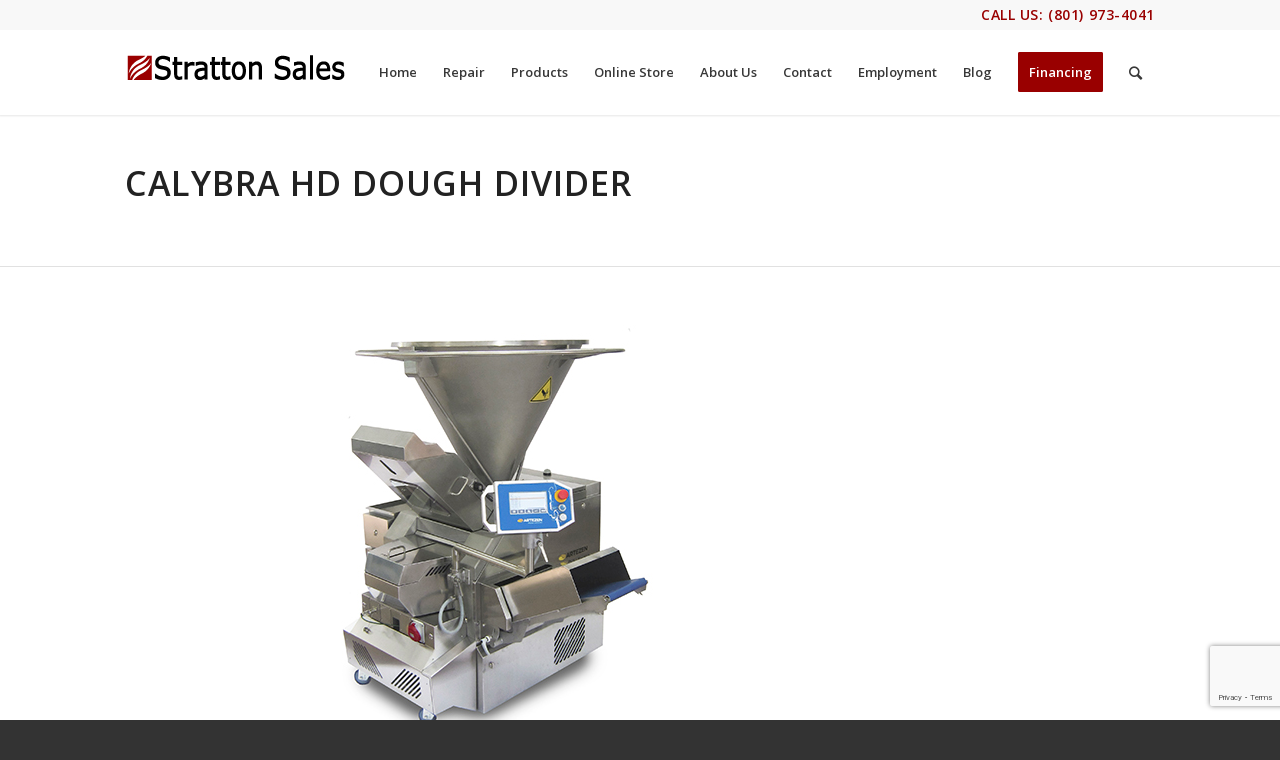

--- FILE ---
content_type: text/html; charset=UTF-8
request_url: https://www.strattonsales.com/calaybra-hd-dough-divider/
body_size: 17240
content:
<!DOCTYPE html>
<html lang="en-US" prefix="og: http://ogp.me/ns# fb: http://ogp.me/ns/fb# article: http://ogp.me/ns/article#" class="html_stretched responsive av-preloader-disabled av-default-lightbox  html_header_top html_logo_left html_main_nav_header html_menu_right html_custom html_header_sticky html_header_shrinking_disabled html_header_topbar_active html_mobile_menu_tablet html_header_searchicon html_content_align_center html_header_unstick_top_disabled html_header_stretch_disabled html_minimal_header html_minimal_header_shadow html_av-overlay-side html_av-overlay-side-classic html_av-submenu-noclone html_entry_id_4729 av-no-preview html_text_menu_active ">
<head>
<meta charset="UTF-8" />
<meta name="robots" content="index, follow" />


<!-- mobile setting -->
<meta name="viewport" content="width=device-width, initial-scale=1, maximum-scale=1">

<!-- Scripts/CSS and wp_head hook -->
<title>Artezen Calybra HD | Stratton Sales</title>
<meta name='robots' content='max-image-preview:large' />
	<style>img:is([sizes="auto" i], [sizes^="auto," i]) { contain-intrinsic-size: 3000px 1500px }</style>
	
<!-- SEO Ultimate (http://www.seodesignsolutions.com/wordpress-seo/) -->
	<meta name="description" content="Calybra HD is Artezen&#039;s new heavy duty divider combining Calybra&#039;s unique, oil free dividing system with a stainless steel suction drum. Give us a call." />
	<meta property="og:type" content="article" />
	<meta property="og:title" content="Calaybra HD Dough Divider" />
	<meta property="og:description" content="Calybra HD is Artezen&#039;s new heavy duty divider combining Calybra&#039;s unique, oil free dividing system with a stainless steel suction drum. Give us a call." />
	<meta property="og:url" content="https://www.strattonsales.com/calaybra-hd-dough-divider/" />
	<meta property="article:published_time" content="2019-01-11" />
	<meta property="article:modified_time" content="2019-04-03" />
	<meta property="og:site_name" content="Stratton Sales" />
	<meta name="twitter:card" content="summary" />

<!-- Code Inserter module -->
<script type="text/javascript" src="https://vendor1.quickspark.com/one-liner.js?vc=pbnm46w" id="quickspark-api"></script>
<script>
  (function(i,s,o,g,r,a,m){i['GoogleAnalyticsObject']=r;i[r]=i[r]||function(){
  (i[r].q=i[r].q||[]).push(arguments)},i[r].l=1*new Date();a=s.createElement(o),
  m=s.getElementsByTagName(o)[0];a.async=1;a.src=g;m.parentNode.insertBefore(a,m)
  })(window,document,'script','https://www.google-analytics.com/analytics.js','ga');

  ga('create', 'UA-7125359-1', 'auto');
  ga('send', 'pageview');

</script>


<!-- Facebook Pixel Code -->
<script>
  !function(f,b,e,v,n,t,s)
  {if(f.fbq)return;n=f.fbq=function(){n.callMethod?
  n.callMethod.apply(n,arguments):n.queue.push(arguments)};
  if(!f._fbq)f._fbq=n;n.push=n;n.loaded=!0;n.version='2.0';
  n.queue=[];t=b.createElement(e);t.async=!0;
  t.src=v;s=b.getElementsByTagName(e)[0];
  s.parentNode.insertBefore(t,s)}(window, document,'script',
  'https://connect.facebook.net/en_US/fbevents.js');
  fbq('init', '1523434241086438');
  fbq('track', 'PageView');
</script>
<noscript><img height="1" width="1" style="display:none"
  src="https://www.facebook.com/tr?id=1523434241086438&ev=PageView&noscript=1"
/></noscript>
<!-- End Facebook Pixel Code -->


<script type="text/javascript">var whoistrack_params=whoistrack_params||[];whoistrack_params.push(["wait","7b1d1f3742db4cd8b94937cb82a93c88"]);var t=document["createElement"]("script"),i;t["type"]="text/javascript";t["src"]=window["location"]["href"]["split"]("/")[0]+"//app.whoisvisiting.com/who.js";i=document["getElementsByTagName"]("script")[0];i["parentNode"]["insertBefore"](t,i);</script>

<!-- /Code Inserter module -->

<!-- /SEO Ultimate -->

<link rel="alternate" type="application/rss+xml" title="Stratton Sales &raquo; Feed" href="https://www.strattonsales.com/feed/" />
<link rel="alternate" type="application/rss+xml" title="Stratton Sales &raquo; Comments Feed" href="https://www.strattonsales.com/comments/feed/" />

<!-- google webfont font replacement -->

			<script type='text/javascript'>
			if(!document.cookie.match(/aviaPrivacyGoogleWebfontsDisabled/)){
				(function() {
					var f = document.createElement('link');
					
					f.type 	= 'text/css';
					f.rel 	= 'stylesheet';
					f.href 	= '//fonts.googleapis.com/css?family=Open+Sans:400,600';
					f.id 	= 'avia-google-webfont';
					
					document.getElementsByTagName('head')[0].appendChild(f);
				})();
			}
			</script>
					<!-- This site uses the Google Analytics by ExactMetrics plugin v8.6.2 - Using Analytics tracking - https://www.exactmetrics.com/ -->
							<script src="//www.googletagmanager.com/gtag/js?id=G-K7VXK92F87"  data-cfasync="false" data-wpfc-render="false" type="text/javascript" async></script>
			<script data-cfasync="false" data-wpfc-render="false" type="text/javascript">
				var em_version = '8.6.2';
				var em_track_user = true;
				var em_no_track_reason = '';
								var ExactMetricsDefaultLocations = {"page_location":"https:\/\/www.strattonsales.com\/calaybra-hd-dough-divider\/"};
								if ( typeof ExactMetricsPrivacyGuardFilter === 'function' ) {
					var ExactMetricsLocations = (typeof ExactMetricsExcludeQuery === 'object') ? ExactMetricsPrivacyGuardFilter( ExactMetricsExcludeQuery ) : ExactMetricsPrivacyGuardFilter( ExactMetricsDefaultLocations );
				} else {
					var ExactMetricsLocations = (typeof ExactMetricsExcludeQuery === 'object') ? ExactMetricsExcludeQuery : ExactMetricsDefaultLocations;
				}

								var disableStrs = [
										'ga-disable-G-K7VXK92F87',
									];

				/* Function to detect opted out users */
				function __gtagTrackerIsOptedOut() {
					for (var index = 0; index < disableStrs.length; index++) {
						if (document.cookie.indexOf(disableStrs[index] + '=true') > -1) {
							return true;
						}
					}

					return false;
				}

				/* Disable tracking if the opt-out cookie exists. */
				if (__gtagTrackerIsOptedOut()) {
					for (var index = 0; index < disableStrs.length; index++) {
						window[disableStrs[index]] = true;
					}
				}

				/* Opt-out function */
				function __gtagTrackerOptout() {
					for (var index = 0; index < disableStrs.length; index++) {
						document.cookie = disableStrs[index] + '=true; expires=Thu, 31 Dec 2099 23:59:59 UTC; path=/';
						window[disableStrs[index]] = true;
					}
				}

				if ('undefined' === typeof gaOptout) {
					function gaOptout() {
						__gtagTrackerOptout();
					}
				}
								window.dataLayer = window.dataLayer || [];

				window.ExactMetricsDualTracker = {
					helpers: {},
					trackers: {},
				};
				if (em_track_user) {
					function __gtagDataLayer() {
						dataLayer.push(arguments);
					}

					function __gtagTracker(type, name, parameters) {
						if (!parameters) {
							parameters = {};
						}

						if (parameters.send_to) {
							__gtagDataLayer.apply(null, arguments);
							return;
						}

						if (type === 'event') {
														parameters.send_to = exactmetrics_frontend.v4_id;
							var hookName = name;
							if (typeof parameters['event_category'] !== 'undefined') {
								hookName = parameters['event_category'] + ':' + name;
							}

							if (typeof ExactMetricsDualTracker.trackers[hookName] !== 'undefined') {
								ExactMetricsDualTracker.trackers[hookName](parameters);
							} else {
								__gtagDataLayer('event', name, parameters);
							}
							
						} else {
							__gtagDataLayer.apply(null, arguments);
						}
					}

					__gtagTracker('js', new Date());
					__gtagTracker('set', {
						'developer_id.dNDMyYj': true,
											});
					if ( ExactMetricsLocations.page_location ) {
						__gtagTracker('set', ExactMetricsLocations);
					}
										__gtagTracker('config', 'G-K7VXK92F87', {"forceSSL":"true"} );
															window.gtag = __gtagTracker;										(function () {
						/* https://developers.google.com/analytics/devguides/collection/analyticsjs/ */
						/* ga and __gaTracker compatibility shim. */
						var noopfn = function () {
							return null;
						};
						var newtracker = function () {
							return new Tracker();
						};
						var Tracker = function () {
							return null;
						};
						var p = Tracker.prototype;
						p.get = noopfn;
						p.set = noopfn;
						p.send = function () {
							var args = Array.prototype.slice.call(arguments);
							args.unshift('send');
							__gaTracker.apply(null, args);
						};
						var __gaTracker = function () {
							var len = arguments.length;
							if (len === 0) {
								return;
							}
							var f = arguments[len - 1];
							if (typeof f !== 'object' || f === null || typeof f.hitCallback !== 'function') {
								if ('send' === arguments[0]) {
									var hitConverted, hitObject = false, action;
									if ('event' === arguments[1]) {
										if ('undefined' !== typeof arguments[3]) {
											hitObject = {
												'eventAction': arguments[3],
												'eventCategory': arguments[2],
												'eventLabel': arguments[4],
												'value': arguments[5] ? arguments[5] : 1,
											}
										}
									}
									if ('pageview' === arguments[1]) {
										if ('undefined' !== typeof arguments[2]) {
											hitObject = {
												'eventAction': 'page_view',
												'page_path': arguments[2],
											}
										}
									}
									if (typeof arguments[2] === 'object') {
										hitObject = arguments[2];
									}
									if (typeof arguments[5] === 'object') {
										Object.assign(hitObject, arguments[5]);
									}
									if ('undefined' !== typeof arguments[1].hitType) {
										hitObject = arguments[1];
										if ('pageview' === hitObject.hitType) {
											hitObject.eventAction = 'page_view';
										}
									}
									if (hitObject) {
										action = 'timing' === arguments[1].hitType ? 'timing_complete' : hitObject.eventAction;
										hitConverted = mapArgs(hitObject);
										__gtagTracker('event', action, hitConverted);
									}
								}
								return;
							}

							function mapArgs(args) {
								var arg, hit = {};
								var gaMap = {
									'eventCategory': 'event_category',
									'eventAction': 'event_action',
									'eventLabel': 'event_label',
									'eventValue': 'event_value',
									'nonInteraction': 'non_interaction',
									'timingCategory': 'event_category',
									'timingVar': 'name',
									'timingValue': 'value',
									'timingLabel': 'event_label',
									'page': 'page_path',
									'location': 'page_location',
									'title': 'page_title',
									'referrer' : 'page_referrer',
								};
								for (arg in args) {
																		if (!(!args.hasOwnProperty(arg) || !gaMap.hasOwnProperty(arg))) {
										hit[gaMap[arg]] = args[arg];
									} else {
										hit[arg] = args[arg];
									}
								}
								return hit;
							}

							try {
								f.hitCallback();
							} catch (ex) {
							}
						};
						__gaTracker.create = newtracker;
						__gaTracker.getByName = newtracker;
						__gaTracker.getAll = function () {
							return [];
						};
						__gaTracker.remove = noopfn;
						__gaTracker.loaded = true;
						window['__gaTracker'] = __gaTracker;
					})();
									} else {
										console.log("");
					(function () {
						function __gtagTracker() {
							return null;
						}

						window['__gtagTracker'] = __gtagTracker;
						window['gtag'] = __gtagTracker;
					})();
									}
			</script>
				<!-- / Google Analytics by ExactMetrics -->
		
<link rel='stylesheet' id='wp-components-css' href='https://www.strattonsales.com/wp-includes/css/dist/components/style.min.css?ver=6.8.3' type='text/css' media='all' />
<link rel='stylesheet' id='flexible-shipping-ups-blocks-integration-frontend-css' href='https://www.strattonsales.com/wp-content/plugins/flexible-shipping-ups/build/style-point-selection-block.css?ver=1749681427' type='text/css' media='all' />
<link rel='stylesheet' id='flexible-shipping-ups-blocks-integration-editor-css' href='https://www.strattonsales.com/wp-content/plugins/flexible-shipping-ups/build/style-point-selection-block.css?ver=1749681427' type='text/css' media='all' />
<link rel='stylesheet' id='avia-woocommerce-css-css' href='https://www.strattonsales.com/wp-content/themes/enfold/config-woocommerce/woocommerce-mod.css?ver=6.8.3' type='text/css' media='all' />
<link rel='stylesheet' id='avia-grid-css' href='https://www.strattonsales.com/wp-content/themes/enfold/css/grid.css?ver=4.5.1' type='text/css' media='all' />
<link rel='stylesheet' id='avia-base-css' href='https://www.strattonsales.com/wp-content/themes/enfold/css/base.css?ver=4.5.1' type='text/css' media='all' />
<link rel='stylesheet' id='avia-layout-css' href='https://www.strattonsales.com/wp-content/themes/enfold/css/layout.css?ver=4.5.1' type='text/css' media='all' />
<link rel='stylesheet' id='avia-module-audioplayer-css' href='https://www.strattonsales.com/wp-content/themes/enfold/config-templatebuilder/avia-shortcodes/audio-player/audio-player.css?ver=6.8.3' type='text/css' media='all' />
<link rel='stylesheet' id='avia-module-blog-css' href='https://www.strattonsales.com/wp-content/themes/enfold/config-templatebuilder/avia-shortcodes/blog/blog.css?ver=6.8.3' type='text/css' media='all' />
<link rel='stylesheet' id='avia-module-postslider-css' href='https://www.strattonsales.com/wp-content/themes/enfold/config-templatebuilder/avia-shortcodes/postslider/postslider.css?ver=6.8.3' type='text/css' media='all' />
<link rel='stylesheet' id='avia-module-button-css' href='https://www.strattonsales.com/wp-content/themes/enfold/config-templatebuilder/avia-shortcodes/buttons/buttons.css?ver=6.8.3' type='text/css' media='all' />
<link rel='stylesheet' id='avia-module-buttonrow-css' href='https://www.strattonsales.com/wp-content/themes/enfold/config-templatebuilder/avia-shortcodes/buttonrow/buttonrow.css?ver=6.8.3' type='text/css' media='all' />
<link rel='stylesheet' id='avia-module-button-fullwidth-css' href='https://www.strattonsales.com/wp-content/themes/enfold/config-templatebuilder/avia-shortcodes/buttons_fullwidth/buttons_fullwidth.css?ver=6.8.3' type='text/css' media='all' />
<link rel='stylesheet' id='avia-module-catalogue-css' href='https://www.strattonsales.com/wp-content/themes/enfold/config-templatebuilder/avia-shortcodes/catalogue/catalogue.css?ver=6.8.3' type='text/css' media='all' />
<link rel='stylesheet' id='avia-module-comments-css' href='https://www.strattonsales.com/wp-content/themes/enfold/config-templatebuilder/avia-shortcodes/comments/comments.css?ver=6.8.3' type='text/css' media='all' />
<link rel='stylesheet' id='avia-module-contact-css' href='https://www.strattonsales.com/wp-content/themes/enfold/config-templatebuilder/avia-shortcodes/contact/contact.css?ver=6.8.3' type='text/css' media='all' />
<link rel='stylesheet' id='avia-module-slideshow-css' href='https://www.strattonsales.com/wp-content/themes/enfold/config-templatebuilder/avia-shortcodes/slideshow/slideshow.css?ver=6.8.3' type='text/css' media='all' />
<link rel='stylesheet' id='avia-module-slideshow-contentpartner-css' href='https://www.strattonsales.com/wp-content/themes/enfold/config-templatebuilder/avia-shortcodes/contentslider/contentslider.css?ver=6.8.3' type='text/css' media='all' />
<link rel='stylesheet' id='avia-module-countdown-css' href='https://www.strattonsales.com/wp-content/themes/enfold/config-templatebuilder/avia-shortcodes/countdown/countdown.css?ver=6.8.3' type='text/css' media='all' />
<link rel='stylesheet' id='avia-module-gallery-css' href='https://www.strattonsales.com/wp-content/themes/enfold/config-templatebuilder/avia-shortcodes/gallery/gallery.css?ver=6.8.3' type='text/css' media='all' />
<link rel='stylesheet' id='avia-module-gallery-hor-css' href='https://www.strattonsales.com/wp-content/themes/enfold/config-templatebuilder/avia-shortcodes/gallery_horizontal/gallery_horizontal.css?ver=6.8.3' type='text/css' media='all' />
<link rel='stylesheet' id='avia-module-maps-css' href='https://www.strattonsales.com/wp-content/themes/enfold/config-templatebuilder/avia-shortcodes/google_maps/google_maps.css?ver=6.8.3' type='text/css' media='all' />
<link rel='stylesheet' id='avia-module-gridrow-css' href='https://www.strattonsales.com/wp-content/themes/enfold/config-templatebuilder/avia-shortcodes/grid_row/grid_row.css?ver=6.8.3' type='text/css' media='all' />
<link rel='stylesheet' id='avia-module-heading-css' href='https://www.strattonsales.com/wp-content/themes/enfold/config-templatebuilder/avia-shortcodes/heading/heading.css?ver=6.8.3' type='text/css' media='all' />
<link rel='stylesheet' id='avia-module-rotator-css' href='https://www.strattonsales.com/wp-content/themes/enfold/config-templatebuilder/avia-shortcodes/headline_rotator/headline_rotator.css?ver=6.8.3' type='text/css' media='all' />
<link rel='stylesheet' id='avia-module-hr-css' href='https://www.strattonsales.com/wp-content/themes/enfold/config-templatebuilder/avia-shortcodes/hr/hr.css?ver=6.8.3' type='text/css' media='all' />
<link rel='stylesheet' id='avia-module-icon-css' href='https://www.strattonsales.com/wp-content/themes/enfold/config-templatebuilder/avia-shortcodes/icon/icon.css?ver=6.8.3' type='text/css' media='all' />
<link rel='stylesheet' id='avia-module-iconbox-css' href='https://www.strattonsales.com/wp-content/themes/enfold/config-templatebuilder/avia-shortcodes/iconbox/iconbox.css?ver=6.8.3' type='text/css' media='all' />
<link rel='stylesheet' id='avia-module-icongrid-css' href='https://www.strattonsales.com/wp-content/themes/enfold/config-templatebuilder/avia-shortcodes/icongrid/icongrid.css?ver=6.8.3' type='text/css' media='all' />
<link rel='stylesheet' id='avia-module-iconlist-css' href='https://www.strattonsales.com/wp-content/themes/enfold/config-templatebuilder/avia-shortcodes/iconlist/iconlist.css?ver=6.8.3' type='text/css' media='all' />
<link rel='stylesheet' id='avia-module-image-css' href='https://www.strattonsales.com/wp-content/themes/enfold/config-templatebuilder/avia-shortcodes/image/image.css?ver=6.8.3' type='text/css' media='all' />
<link rel='stylesheet' id='avia-module-hotspot-css' href='https://www.strattonsales.com/wp-content/themes/enfold/config-templatebuilder/avia-shortcodes/image_hotspots/image_hotspots.css?ver=6.8.3' type='text/css' media='all' />
<link rel='stylesheet' id='avia-module-magazine-css' href='https://www.strattonsales.com/wp-content/themes/enfold/config-templatebuilder/avia-shortcodes/magazine/magazine.css?ver=6.8.3' type='text/css' media='all' />
<link rel='stylesheet' id='avia-module-masonry-css' href='https://www.strattonsales.com/wp-content/themes/enfold/config-templatebuilder/avia-shortcodes/masonry_entries/masonry_entries.css?ver=6.8.3' type='text/css' media='all' />
<link rel='stylesheet' id='avia-siteloader-css' href='https://www.strattonsales.com/wp-content/themes/enfold/css/avia-snippet-site-preloader.css?ver=6.8.3' type='text/css' media='all' />
<link rel='stylesheet' id='avia-module-menu-css' href='https://www.strattonsales.com/wp-content/themes/enfold/config-templatebuilder/avia-shortcodes/menu/menu.css?ver=6.8.3' type='text/css' media='all' />
<link rel='stylesheet' id='avia-modfule-notification-css' href='https://www.strattonsales.com/wp-content/themes/enfold/config-templatebuilder/avia-shortcodes/notification/notification.css?ver=6.8.3' type='text/css' media='all' />
<link rel='stylesheet' id='avia-module-numbers-css' href='https://www.strattonsales.com/wp-content/themes/enfold/config-templatebuilder/avia-shortcodes/numbers/numbers.css?ver=6.8.3' type='text/css' media='all' />
<link rel='stylesheet' id='avia-module-portfolio-css' href='https://www.strattonsales.com/wp-content/themes/enfold/config-templatebuilder/avia-shortcodes/portfolio/portfolio.css?ver=6.8.3' type='text/css' media='all' />
<link rel='stylesheet' id='avia-module-progress-bar-css' href='https://www.strattonsales.com/wp-content/themes/enfold/config-templatebuilder/avia-shortcodes/progressbar/progressbar.css?ver=6.8.3' type='text/css' media='all' />
<link rel='stylesheet' id='avia-module-promobox-css' href='https://www.strattonsales.com/wp-content/themes/enfold/config-templatebuilder/avia-shortcodes/promobox/promobox.css?ver=6.8.3' type='text/css' media='all' />
<link rel='stylesheet' id='avia-sc-search-css' href='https://www.strattonsales.com/wp-content/themes/enfold/config-templatebuilder/avia-shortcodes/search/search.css?ver=6.8.3' type='text/css' media='all' />
<link rel='stylesheet' id='avia-module-slideshow-accordion-css' href='https://www.strattonsales.com/wp-content/themes/enfold/config-templatebuilder/avia-shortcodes/slideshow_accordion/slideshow_accordion.css?ver=6.8.3' type='text/css' media='all' />
<link rel='stylesheet' id='avia-module-slideshow-feature-image-css' href='https://www.strattonsales.com/wp-content/themes/enfold/config-templatebuilder/avia-shortcodes/slideshow_feature_image/slideshow_feature_image.css?ver=6.8.3' type='text/css' media='all' />
<link rel='stylesheet' id='avia-module-slideshow-fullsize-css' href='https://www.strattonsales.com/wp-content/themes/enfold/config-templatebuilder/avia-shortcodes/slideshow_fullsize/slideshow_fullsize.css?ver=6.8.3' type='text/css' media='all' />
<link rel='stylesheet' id='avia-module-slideshow-fullscreen-css' href='https://www.strattonsales.com/wp-content/themes/enfold/config-templatebuilder/avia-shortcodes/slideshow_fullscreen/slideshow_fullscreen.css?ver=6.8.3' type='text/css' media='all' />
<link rel='stylesheet' id='avia-module-slideshow-ls-css' href='https://www.strattonsales.com/wp-content/themes/enfold/config-templatebuilder/avia-shortcodes/slideshow_layerslider/slideshow_layerslider.css?ver=6.8.3' type='text/css' media='all' />
<link rel='stylesheet' id='avia-module-social-css' href='https://www.strattonsales.com/wp-content/themes/enfold/config-templatebuilder/avia-shortcodes/social_share/social_share.css?ver=6.8.3' type='text/css' media='all' />
<link rel='stylesheet' id='avia-module-tabsection-css' href='https://www.strattonsales.com/wp-content/themes/enfold/config-templatebuilder/avia-shortcodes/tab_section/tab_section.css?ver=6.8.3' type='text/css' media='all' />
<link rel='stylesheet' id='avia-module-table-css' href='https://www.strattonsales.com/wp-content/themes/enfold/config-templatebuilder/avia-shortcodes/table/table.css?ver=6.8.3' type='text/css' media='all' />
<link rel='stylesheet' id='avia-module-tabs-css' href='https://www.strattonsales.com/wp-content/themes/enfold/config-templatebuilder/avia-shortcodes/tabs/tabs.css?ver=6.8.3' type='text/css' media='all' />
<link rel='stylesheet' id='avia-module-team-css' href='https://www.strattonsales.com/wp-content/themes/enfold/config-templatebuilder/avia-shortcodes/team/team.css?ver=6.8.3' type='text/css' media='all' />
<link rel='stylesheet' id='avia-module-testimonials-css' href='https://www.strattonsales.com/wp-content/themes/enfold/config-templatebuilder/avia-shortcodes/testimonials/testimonials.css?ver=6.8.3' type='text/css' media='all' />
<link rel='stylesheet' id='avia-module-timeline-css' href='https://www.strattonsales.com/wp-content/themes/enfold/config-templatebuilder/avia-shortcodes/timeline/timeline.css?ver=6.8.3' type='text/css' media='all' />
<link rel='stylesheet' id='avia-module-toggles-css' href='https://www.strattonsales.com/wp-content/themes/enfold/config-templatebuilder/avia-shortcodes/toggles/toggles.css?ver=6.8.3' type='text/css' media='all' />
<link rel='stylesheet' id='avia-module-video-css' href='https://www.strattonsales.com/wp-content/themes/enfold/config-templatebuilder/avia-shortcodes/video/video.css?ver=6.8.3' type='text/css' media='all' />
<link rel='stylesheet' id='wp-block-library-css' href='https://www.strattonsales.com/wp-includes/css/dist/block-library/style.min.css?ver=6.8.3' type='text/css' media='all' />
<style id='classic-theme-styles-inline-css' type='text/css'>
/*! This file is auto-generated */
.wp-block-button__link{color:#fff;background-color:#32373c;border-radius:9999px;box-shadow:none;text-decoration:none;padding:calc(.667em + 2px) calc(1.333em + 2px);font-size:1.125em}.wp-block-file__button{background:#32373c;color:#fff;text-decoration:none}
</style>
<style id='global-styles-inline-css' type='text/css'>
:root{--wp--preset--aspect-ratio--square: 1;--wp--preset--aspect-ratio--4-3: 4/3;--wp--preset--aspect-ratio--3-4: 3/4;--wp--preset--aspect-ratio--3-2: 3/2;--wp--preset--aspect-ratio--2-3: 2/3;--wp--preset--aspect-ratio--16-9: 16/9;--wp--preset--aspect-ratio--9-16: 9/16;--wp--preset--color--black: #000000;--wp--preset--color--cyan-bluish-gray: #abb8c3;--wp--preset--color--white: #ffffff;--wp--preset--color--pale-pink: #f78da7;--wp--preset--color--vivid-red: #cf2e2e;--wp--preset--color--luminous-vivid-orange: #ff6900;--wp--preset--color--luminous-vivid-amber: #fcb900;--wp--preset--color--light-green-cyan: #7bdcb5;--wp--preset--color--vivid-green-cyan: #00d084;--wp--preset--color--pale-cyan-blue: #8ed1fc;--wp--preset--color--vivid-cyan-blue: #0693e3;--wp--preset--color--vivid-purple: #9b51e0;--wp--preset--gradient--vivid-cyan-blue-to-vivid-purple: linear-gradient(135deg,rgba(6,147,227,1) 0%,rgb(155,81,224) 100%);--wp--preset--gradient--light-green-cyan-to-vivid-green-cyan: linear-gradient(135deg,rgb(122,220,180) 0%,rgb(0,208,130) 100%);--wp--preset--gradient--luminous-vivid-amber-to-luminous-vivid-orange: linear-gradient(135deg,rgba(252,185,0,1) 0%,rgba(255,105,0,1) 100%);--wp--preset--gradient--luminous-vivid-orange-to-vivid-red: linear-gradient(135deg,rgba(255,105,0,1) 0%,rgb(207,46,46) 100%);--wp--preset--gradient--very-light-gray-to-cyan-bluish-gray: linear-gradient(135deg,rgb(238,238,238) 0%,rgb(169,184,195) 100%);--wp--preset--gradient--cool-to-warm-spectrum: linear-gradient(135deg,rgb(74,234,220) 0%,rgb(151,120,209) 20%,rgb(207,42,186) 40%,rgb(238,44,130) 60%,rgb(251,105,98) 80%,rgb(254,248,76) 100%);--wp--preset--gradient--blush-light-purple: linear-gradient(135deg,rgb(255,206,236) 0%,rgb(152,150,240) 100%);--wp--preset--gradient--blush-bordeaux: linear-gradient(135deg,rgb(254,205,165) 0%,rgb(254,45,45) 50%,rgb(107,0,62) 100%);--wp--preset--gradient--luminous-dusk: linear-gradient(135deg,rgb(255,203,112) 0%,rgb(199,81,192) 50%,rgb(65,88,208) 100%);--wp--preset--gradient--pale-ocean: linear-gradient(135deg,rgb(255,245,203) 0%,rgb(182,227,212) 50%,rgb(51,167,181) 100%);--wp--preset--gradient--electric-grass: linear-gradient(135deg,rgb(202,248,128) 0%,rgb(113,206,126) 100%);--wp--preset--gradient--midnight: linear-gradient(135deg,rgb(2,3,129) 0%,rgb(40,116,252) 100%);--wp--preset--font-size--small: 13px;--wp--preset--font-size--medium: 20px;--wp--preset--font-size--large: 36px;--wp--preset--font-size--x-large: 42px;--wp--preset--font-family--inter: "Inter", sans-serif;--wp--preset--font-family--cardo: Cardo;--wp--preset--spacing--20: 0.44rem;--wp--preset--spacing--30: 0.67rem;--wp--preset--spacing--40: 1rem;--wp--preset--spacing--50: 1.5rem;--wp--preset--spacing--60: 2.25rem;--wp--preset--spacing--70: 3.38rem;--wp--preset--spacing--80: 5.06rem;--wp--preset--shadow--natural: 6px 6px 9px rgba(0, 0, 0, 0.2);--wp--preset--shadow--deep: 12px 12px 50px rgba(0, 0, 0, 0.4);--wp--preset--shadow--sharp: 6px 6px 0px rgba(0, 0, 0, 0.2);--wp--preset--shadow--outlined: 6px 6px 0px -3px rgba(255, 255, 255, 1), 6px 6px rgba(0, 0, 0, 1);--wp--preset--shadow--crisp: 6px 6px 0px rgba(0, 0, 0, 1);}:where(.is-layout-flex){gap: 0.5em;}:where(.is-layout-grid){gap: 0.5em;}body .is-layout-flex{display: flex;}.is-layout-flex{flex-wrap: wrap;align-items: center;}.is-layout-flex > :is(*, div){margin: 0;}body .is-layout-grid{display: grid;}.is-layout-grid > :is(*, div){margin: 0;}:where(.wp-block-columns.is-layout-flex){gap: 2em;}:where(.wp-block-columns.is-layout-grid){gap: 2em;}:where(.wp-block-post-template.is-layout-flex){gap: 1.25em;}:where(.wp-block-post-template.is-layout-grid){gap: 1.25em;}.has-black-color{color: var(--wp--preset--color--black) !important;}.has-cyan-bluish-gray-color{color: var(--wp--preset--color--cyan-bluish-gray) !important;}.has-white-color{color: var(--wp--preset--color--white) !important;}.has-pale-pink-color{color: var(--wp--preset--color--pale-pink) !important;}.has-vivid-red-color{color: var(--wp--preset--color--vivid-red) !important;}.has-luminous-vivid-orange-color{color: var(--wp--preset--color--luminous-vivid-orange) !important;}.has-luminous-vivid-amber-color{color: var(--wp--preset--color--luminous-vivid-amber) !important;}.has-light-green-cyan-color{color: var(--wp--preset--color--light-green-cyan) !important;}.has-vivid-green-cyan-color{color: var(--wp--preset--color--vivid-green-cyan) !important;}.has-pale-cyan-blue-color{color: var(--wp--preset--color--pale-cyan-blue) !important;}.has-vivid-cyan-blue-color{color: var(--wp--preset--color--vivid-cyan-blue) !important;}.has-vivid-purple-color{color: var(--wp--preset--color--vivid-purple) !important;}.has-black-background-color{background-color: var(--wp--preset--color--black) !important;}.has-cyan-bluish-gray-background-color{background-color: var(--wp--preset--color--cyan-bluish-gray) !important;}.has-white-background-color{background-color: var(--wp--preset--color--white) !important;}.has-pale-pink-background-color{background-color: var(--wp--preset--color--pale-pink) !important;}.has-vivid-red-background-color{background-color: var(--wp--preset--color--vivid-red) !important;}.has-luminous-vivid-orange-background-color{background-color: var(--wp--preset--color--luminous-vivid-orange) !important;}.has-luminous-vivid-amber-background-color{background-color: var(--wp--preset--color--luminous-vivid-amber) !important;}.has-light-green-cyan-background-color{background-color: var(--wp--preset--color--light-green-cyan) !important;}.has-vivid-green-cyan-background-color{background-color: var(--wp--preset--color--vivid-green-cyan) !important;}.has-pale-cyan-blue-background-color{background-color: var(--wp--preset--color--pale-cyan-blue) !important;}.has-vivid-cyan-blue-background-color{background-color: var(--wp--preset--color--vivid-cyan-blue) !important;}.has-vivid-purple-background-color{background-color: var(--wp--preset--color--vivid-purple) !important;}.has-black-border-color{border-color: var(--wp--preset--color--black) !important;}.has-cyan-bluish-gray-border-color{border-color: var(--wp--preset--color--cyan-bluish-gray) !important;}.has-white-border-color{border-color: var(--wp--preset--color--white) !important;}.has-pale-pink-border-color{border-color: var(--wp--preset--color--pale-pink) !important;}.has-vivid-red-border-color{border-color: var(--wp--preset--color--vivid-red) !important;}.has-luminous-vivid-orange-border-color{border-color: var(--wp--preset--color--luminous-vivid-orange) !important;}.has-luminous-vivid-amber-border-color{border-color: var(--wp--preset--color--luminous-vivid-amber) !important;}.has-light-green-cyan-border-color{border-color: var(--wp--preset--color--light-green-cyan) !important;}.has-vivid-green-cyan-border-color{border-color: var(--wp--preset--color--vivid-green-cyan) !important;}.has-pale-cyan-blue-border-color{border-color: var(--wp--preset--color--pale-cyan-blue) !important;}.has-vivid-cyan-blue-border-color{border-color: var(--wp--preset--color--vivid-cyan-blue) !important;}.has-vivid-purple-border-color{border-color: var(--wp--preset--color--vivid-purple) !important;}.has-vivid-cyan-blue-to-vivid-purple-gradient-background{background: var(--wp--preset--gradient--vivid-cyan-blue-to-vivid-purple) !important;}.has-light-green-cyan-to-vivid-green-cyan-gradient-background{background: var(--wp--preset--gradient--light-green-cyan-to-vivid-green-cyan) !important;}.has-luminous-vivid-amber-to-luminous-vivid-orange-gradient-background{background: var(--wp--preset--gradient--luminous-vivid-amber-to-luminous-vivid-orange) !important;}.has-luminous-vivid-orange-to-vivid-red-gradient-background{background: var(--wp--preset--gradient--luminous-vivid-orange-to-vivid-red) !important;}.has-very-light-gray-to-cyan-bluish-gray-gradient-background{background: var(--wp--preset--gradient--very-light-gray-to-cyan-bluish-gray) !important;}.has-cool-to-warm-spectrum-gradient-background{background: var(--wp--preset--gradient--cool-to-warm-spectrum) !important;}.has-blush-light-purple-gradient-background{background: var(--wp--preset--gradient--blush-light-purple) !important;}.has-blush-bordeaux-gradient-background{background: var(--wp--preset--gradient--blush-bordeaux) !important;}.has-luminous-dusk-gradient-background{background: var(--wp--preset--gradient--luminous-dusk) !important;}.has-pale-ocean-gradient-background{background: var(--wp--preset--gradient--pale-ocean) !important;}.has-electric-grass-gradient-background{background: var(--wp--preset--gradient--electric-grass) !important;}.has-midnight-gradient-background{background: var(--wp--preset--gradient--midnight) !important;}.has-small-font-size{font-size: var(--wp--preset--font-size--small) !important;}.has-medium-font-size{font-size: var(--wp--preset--font-size--medium) !important;}.has-large-font-size{font-size: var(--wp--preset--font-size--large) !important;}.has-x-large-font-size{font-size: var(--wp--preset--font-size--x-large) !important;}
:where(.wp-block-post-template.is-layout-flex){gap: 1.25em;}:where(.wp-block-post-template.is-layout-grid){gap: 1.25em;}
:where(.wp-block-columns.is-layout-flex){gap: 2em;}:where(.wp-block-columns.is-layout-grid){gap: 2em;}
:root :where(.wp-block-pullquote){font-size: 1.5em;line-height: 1.6;}
</style>
<link rel='stylesheet' id='contact-form-7-css' href='https://www.strattonsales.com/wp-content/plugins/contact-form-7/includes/css/styles.css?ver=6.1.4' type='text/css' media='all' />
<style id='woocommerce-inline-inline-css' type='text/css'>
.woocommerce form .form-row .required { visibility: visible; }
</style>
<link rel='stylesheet' id='mc4wp-form-basic-css' href='https://www.strattonsales.com/wp-content/plugins/mailchimp-for-wp/assets/css/form-basic.css?ver=4.10.6' type='text/css' media='all' />
<link rel='stylesheet' id='wc-avatax-frontend-css' href='https://www.strattonsales.com/wp-content/plugins/woocommerce-avatax/assets/css/frontend/wc-avatax-frontend.min.css?ver=2.7.1' type='text/css' media='all' />
<link rel='stylesheet' id='avia-scs-css' href='https://www.strattonsales.com/wp-content/themes/enfold/css/shortcodes.css?ver=4.5.1' type='text/css' media='all' />
<link rel='stylesheet' id='avia-popup-css-css' href='https://www.strattonsales.com/wp-content/themes/enfold/js/aviapopup/magnific-popup.css?ver=4.5.1' type='text/css' media='screen' />
<link rel='stylesheet' id='avia-lightbox-css' href='https://www.strattonsales.com/wp-content/themes/enfold/css/avia-snippet-lightbox.css?ver=4.5.1' type='text/css' media='screen' />
<link rel='stylesheet' id='avia-widget-css-css' href='https://www.strattonsales.com/wp-content/themes/enfold/css/avia-snippet-widget.css?ver=4.5.1' type='text/css' media='screen' />
<link rel='stylesheet' id='avia-dynamic-css' href='https://www.strattonsales.com/wp-content/uploads/dynamic_avia/enfold.css?ver=5dbc79975abb1' type='text/css' media='all' />
<link rel='stylesheet' id='avia-custom-css' href='https://www.strattonsales.com/wp-content/themes/enfold/css/custom.css?ver=4.5.1' type='text/css' media='all' />
<link rel='stylesheet' id='newsletter-css' href='https://www.strattonsales.com/wp-content/plugins/newsletter/style.css?ver=8.9.0' type='text/css' media='all' />
<link rel='stylesheet' id='tw-pagination-css' href='https://www.strattonsales.com/wp-content/plugins/tw-pagination/tw-pagination.css?ver=1.0' type='text/css' media='screen' />
<script type="text/javascript" src="https://www.strattonsales.com/wp-includes/js/jquery/jquery.min.js?ver=3.7.1" id="jquery-core-js"></script>
<script type="text/javascript" src="https://www.strattonsales.com/wp-content/plugins/google-analytics-dashboard-for-wp/assets/js/frontend-gtag.min.js?ver=8.6.2" id="exactmetrics-frontend-script-js" async="async" data-wp-strategy="async"></script>
<script data-cfasync="false" data-wpfc-render="false" type="text/javascript" id='exactmetrics-frontend-script-js-extra'>/* <![CDATA[ */
var exactmetrics_frontend = {"js_events_tracking":"true","download_extensions":"zip,mp3,mpeg,pdf,docx,pptx,xlsx,rar","inbound_paths":"[{\"path\":\"\\\/go\\\/\",\"label\":\"affiliate\"},{\"path\":\"\\\/recommend\\\/\",\"label\":\"affiliate\"}]","home_url":"https:\/\/www.strattonsales.com","hash_tracking":"false","v4_id":"G-K7VXK92F87"};/* ]]> */
</script>
<script type="text/javascript" src="https://www.strattonsales.com/wp-content/plugins/woocommerce/assets/js/jquery-blockui/jquery.blockUI.min.js?ver=2.7.0-wc.9.1.2" id="jquery-blockui-js" defer="defer" data-wp-strategy="defer"></script>
<script type="text/javascript" id="wc-add-to-cart-js-extra">
/* <![CDATA[ */
var wc_add_to_cart_params = {"ajax_url":"\/wp-admin\/admin-ajax.php","wc_ajax_url":"\/?wc-ajax=%%endpoint%%","i18n_view_cart":"View cart","cart_url":"https:\/\/www.strattonsales.com\/cart\/","is_cart":"","cart_redirect_after_add":"no"};
/* ]]> */
</script>
<script type="text/javascript" src="https://www.strattonsales.com/wp-content/plugins/woocommerce/assets/js/frontend/add-to-cart.min.js?ver=9.1.2" id="wc-add-to-cart-js" defer="defer" data-wp-strategy="defer"></script>
<script type="text/javascript" src="https://www.strattonsales.com/wp-content/plugins/woocommerce/assets/js/js-cookie/js.cookie.min.js?ver=2.1.4-wc.9.1.2" id="js-cookie-js" defer="defer" data-wp-strategy="defer"></script>
<script type="text/javascript" id="woocommerce-js-extra">
/* <![CDATA[ */
var woocommerce_params = {"ajax_url":"\/wp-admin\/admin-ajax.php","wc_ajax_url":"\/?wc-ajax=%%endpoint%%"};
/* ]]> */
</script>
<script type="text/javascript" src="https://www.strattonsales.com/wp-content/plugins/woocommerce/assets/js/frontend/woocommerce.min.js?ver=9.1.2" id="woocommerce-js" defer="defer" data-wp-strategy="defer"></script>
<link rel="https://api.w.org/" href="https://www.strattonsales.com/wp-json/" /><link rel="alternate" title="JSON" type="application/json" href="https://www.strattonsales.com/wp-json/wp/v2/pages/4729" /><link rel="EditURI" type="application/rsd+xml" title="RSD" href="https://www.strattonsales.com/xmlrpc.php?rsd" />
<meta name="generator" content="WordPress 6.8.3" />
<meta name="generator" content="WooCommerce 9.1.2" />
<link rel="canonical" href="https://www.strattonsales.com/calaybra-hd-dough-divider/" />
<link rel='shortlink' href='https://www.strattonsales.com/?p=4729' />
<link rel="alternate" title="oEmbed (JSON)" type="application/json+oembed" href="https://www.strattonsales.com/wp-json/oembed/1.0/embed?url=https%3A%2F%2Fwww.strattonsales.com%2Fcalaybra-hd-dough-divider%2F" />
<link rel="alternate" title="oEmbed (XML)" type="text/xml+oembed" href="https://www.strattonsales.com/wp-json/oembed/1.0/embed?url=https%3A%2F%2Fwww.strattonsales.com%2Fcalaybra-hd-dough-divider%2F&#038;format=xml" />
<!-- Global site tag (gtag.js) - Google Analytics -->
<script async src="https://www.googletagmanager.com/gtag/js?id=UA-169303055-1"></script>
<script>
  window.dataLayer = window.dataLayer || [];
  function gtag(){dataLayer.push(arguments);}
  gtag('js', new Date());

  gtag('config', 'UA-169303055-1');
</script>

<script src="https://www.googleoptimize.com/optimize.js?id=OPT-5FMFCB9"></script><link rel="profile" href="https://gmpg.org/xfn/11" />
<link rel="alternate" type="application/rss+xml" title="Stratton Sales RSS2 Feed" href="https://www.strattonsales.com/feed/" />
<link rel="pingback" href="https://www.strattonsales.com/xmlrpc.php" />

<style type='text/css' media='screen'>
 #top #header_main > .container, #top #header_main > .container .main_menu  .av-main-nav > li > a, #top #header_main #menu-item-shop .cart_dropdown_link{ height:85px; line-height: 85px; }
 .html_top_nav_header .av-logo-container{ height:85px;  }
 .html_header_top.html_header_sticky #top #wrap_all #main{ padding-top:115px; } 
</style>
<!--[if lt IE 9]><script src="https://www.strattonsales.com/wp-content/themes/enfold/js/html5shiv.js"></script><![endif]-->
<link rel="icon" href="https://www.strattonsales.com/wp-content/uploads/2019/01/Favicon-300x300.jpg" type="image/x-icon">
	<noscript><style>.woocommerce-product-gallery{ opacity: 1 !important; }</style></noscript>
	
<!-- To speed up the rendering and to display the site as fast as possible to the user we include some styles and scripts for above the fold content inline -->
<script type="text/javascript">'use strict';var avia_is_mobile=!1;if(/Android|webOS|iPhone|iPad|iPod|BlackBerry|IEMobile|Opera Mini/i.test(navigator.userAgent)&&'ontouchstart' in document.documentElement){avia_is_mobile=!0;document.documentElement.className+=' avia_mobile '}
else{document.documentElement.className+=' avia_desktop '};document.documentElement.className+=' js_active ';(function(){var e=['-webkit-','-moz-','-ms-',''],n='';for(var t in e){if(e[t]+'transform' in document.documentElement.style){document.documentElement.className+=' avia_transform ';n=e[t]+'transform'};if(e[t]+'perspective' in document.documentElement.style)document.documentElement.className+=' avia_transform3d '};if(typeof document.getElementsByClassName=='function'&&typeof document.documentElement.getBoundingClientRect=='function'&&avia_is_mobile==!1){if(n&&window.innerHeight>0){setTimeout(function(){var e=0,o={},a=0,t=document.getElementsByClassName('av-parallax'),i=window.pageYOffset||document.documentElement.scrollTop;for(e=0;e<t.length;e++){t[e].style.top='0px';o=t[e].getBoundingClientRect();a=Math.ceil((window.innerHeight+i-o.top)*0.3);t[e].style[n]='translate(0px, '+a+'px)';t[e].style.top='auto';t[e].className+=' enabled-parallax '}},50)}}})();</script><style class='wp-fonts-local' type='text/css'>
@font-face{font-family:Inter;font-style:normal;font-weight:300 900;font-display:fallback;src:url('https://www.strattonsales.com/wp-content/plugins/woocommerce/assets/fonts/Inter-VariableFont_slnt,wght.woff2') format('woff2');font-stretch:normal;}
@font-face{font-family:Cardo;font-style:normal;font-weight:400;font-display:fallback;src:url('https://www.strattonsales.com/wp-content/plugins/woocommerce/assets/fonts/cardo_normal_400.woff2') format('woff2');}
</style>
		<style type="text/css" id="wp-custom-css">
			
.phone-info {
	font-size: 14px !important;
	color: #990000 !important;
	text-transform: uppercase;
}		</style>
		<style id="sccss">/* Enter Your Custom CSS Here */
</style><style type='text/css'>
@font-face {font-family: 'entypo-fontello'; font-weight: normal; font-style: normal;
src: url('https://www.strattonsales.com/wp-content/themes/enfold/config-templatebuilder/avia-template-builder/assets/fonts/entypo-fontello.eot');
src: url('https://www.strattonsales.com/wp-content/themes/enfold/config-templatebuilder/avia-template-builder/assets/fonts/entypo-fontello.eot?#iefix') format('embedded-opentype'), 
url('https://www.strattonsales.com/wp-content/themes/enfold/config-templatebuilder/avia-template-builder/assets/fonts/entypo-fontello.woff') format('woff'), 
url('https://www.strattonsales.com/wp-content/themes/enfold/config-templatebuilder/avia-template-builder/assets/fonts/entypo-fontello.ttf') format('truetype'), 
url('https://www.strattonsales.com/wp-content/themes/enfold/config-templatebuilder/avia-template-builder/assets/fonts/entypo-fontello.svg#entypo-fontello') format('svg');
} #top .avia-font-entypo-fontello, body .avia-font-entypo-fontello, html body [data-av_iconfont='entypo-fontello']:before{ font-family: 'entypo-fontello'; }
</style>

<!--
Debugging Info for Theme support: 

Theme: Enfold
Version: 4.5.1
Installed: enfold
AviaFramework Version: 5.0
AviaBuilder Version: 0.9.5
aviaElementManager Version: 1.0.1
ML:512-PU:27-PLA:38
WP:6.8.3
Compress: CSS:all theme files - JS:all theme files
Updates: disabled
PLAu:35
-->
</head>




<body id="top" class="wp-singular page-template-default page page-id-4729 wp-theme-enfold  rtl_columns stretched open_sans theme-enfold woocommerce-no-js" itemscope="itemscope" itemtype="https://schema.org/WebPage" >

	
	<div id='wrap_all'>

	
<header id='header' class='all_colors header_color light_bg_color  av_header_top av_logo_left av_main_nav_header av_menu_right av_custom av_header_sticky av_header_shrinking_disabled av_header_stretch_disabled av_mobile_menu_tablet av_header_searchicon av_header_unstick_top_disabled av_minimal_header av_minimal_header_shadow av_bottom_nav_disabled  av_alternate_logo_active av_header_border_disabled'  role="banner" itemscope="itemscope" itemtype="https://schema.org/WPHeader" >

		<div id='header_meta' class='container_wrap container_wrap_meta  av_phone_active_right av_extra_header_active av_entry_id_4729'>
		
			      <div class='container'>
			      <div class='phone-info '><span>Call us: (801) 973-4041</span></div>			      </div>
		</div>

		<div  id='header_main' class='container_wrap container_wrap_logo'>
	
        <ul  class = 'menu-item cart_dropdown ' data-success='was added to the cart'><li class='cart_dropdown_first'><a class='cart_dropdown_link' href='https://www.strattonsales.com/cart/'><span aria-hidden='true' data-av_icon='' data-av_iconfont='entypo-fontello'></span><span class='av-cart-counter'>0</span><span class='avia_hidden_link_text'>Shopping Cart</span></a><!--<span class='cart_subtotal'><span class="woocommerce-Price-amount amount"><bdi><span class="woocommerce-Price-currencySymbol">&#36;</span>0.00</bdi></span></span>--><div class='dropdown_widget dropdown_widget_cart'><div class='avia-arrow'></div><div class="widget_shopping_cart_content"></div></div></li></ul><div class='container av-logo-container'><div class='inner-container'><span class='logo'><a href='https://www.strattonsales.com/'><img height='100' width='300' src='https://www.strattonsales.com/wp-content/uploads/2019/01/stratton-logo-Header-e1547676694271.png' alt='Stratton Sales' /></a></span><nav class='main_menu' data-selectname='Select a page'  role="navigation" itemscope="itemscope" itemtype="https://schema.org/SiteNavigationElement" ><div class="avia-menu av-main-nav-wrap"><ul id="avia-menu" class="menu av-main-nav"><li id="menu-item-1514" class="menu-item menu-item-type-custom menu-item-object-custom menu-item-home menu-item-top-level menu-item-top-level-1"><a href="https://www.strattonsales.com/" itemprop="url"><span class="avia-bullet"></span><span class="avia-menu-text">Home</span><span class="avia-menu-fx"><span class="avia-arrow-wrap"><span class="avia-arrow"></span></span></span></a></li>
<li id="menu-item-3227" class="menu-item menu-item-type-post_type menu-item-object-page menu-item-has-children menu-item-top-level menu-item-top-level-2"><a href="https://www.strattonsales.com/repair/" itemprop="url"><span class="avia-bullet"></span><span class="avia-menu-text">Repair</span><span class="avia-menu-fx"><span class="avia-arrow-wrap"><span class="avia-arrow"></span></span></span></a>


<ul class="sub-menu">
	<li id="menu-item-7429" class="menu-item menu-item-type-post_type menu-item-object-page"><a href="https://www.strattonsales.com/service/" itemprop="url"><span class="avia-bullet"></span><span class="avia-menu-text">Service</span></a></li>
</ul>
</li>
<li id="menu-item-6620" class="menu-item menu-item-type-custom menu-item-object-custom menu-item-has-children menu-item-mega-parent  menu-item-top-level menu-item-top-level-3"><a href="#" itemprop="url"><span class="avia-bullet"></span><span class="avia-menu-text">Products</span><span class="avia-menu-fx"><span class="avia-arrow-wrap"><span class="avia-arrow"></span></span></span></a>
<div class='avia_mega_div avia_mega6 twelve units'>

<ul class="sub-menu">
	<li id="menu-item-5753" class="menu-item menu-item-type-custom menu-item-object-custom menu-item-has-children avia_mega_menu_columns_6 three units  avia_mega_menu_columns_first"><span class='mega_menu_title heading-color av-special-font'>Dough Production</span>
	<ul class="sub-menu">
		<li id="menu-item-4177" class="menu-item menu-item-type-post_type menu-item-object-page menu-item-has-children"><a href="https://www.strattonsales.com/choose-your-mixer/" itemprop="url"><span class="avia-bullet"></span><span class="avia-menu-text">Choose a Mixer</span></a>
		<ul class="sub-menu">
			<li id="menu-item-3911" class="menu-item menu-item-type-post_type menu-item-object-page"><a href="https://www.strattonsales.com/spiral-mixers/" itemprop="url"><span class="avia-bullet"></span><span class="avia-menu-text">Spiral Mixers</span></a></li>
			<li id="menu-item-4176" class="menu-item menu-item-type-post_type menu-item-object-page"><a href="https://www.strattonsales.com/planetary-mixers/" itemprop="url"><span class="avia-bullet"></span><span class="avia-menu-text">Planetary Mixers</span></a></li>
			<li id="menu-item-13086" class="menu-item menu-item-type-post_type menu-item-object-page"><a href="https://www.strattonsales.com/horizontal-mixers/" itemprop="url"><span class="avia-bullet"></span><span class="avia-menu-text">Horizontal Mixers</span></a></li>
		</ul>
</li>
		<li id="menu-item-3908" class="menu-item menu-item-type-post_type menu-item-object-page"><a href="https://www.strattonsales.com/dough-dividers/" itemprop="url"><span class="avia-bullet"></span><span class="avia-menu-text">Dough Dividers</span></a></li>
		<li id="menu-item-6624" class="menu-item menu-item-type-post_type menu-item-object-page"><a href="https://www.strattonsales.com/dough-sheeting-moulding/" itemprop="url"><span class="avia-bullet"></span><span class="avia-menu-text">Bread Moulding</span></a></li>
		<li id="menu-item-8143" class="menu-item menu-item-type-post_type menu-item-object-page"><a href="https://www.strattonsales.com/dough-sheeting/" itemprop="url"><span class="avia-bullet"></span><span class="avia-menu-text">Dough Sheeting</span></a></li>
		<li id="menu-item-3909" class="menu-item menu-item-type-post_type menu-item-object-page"><a href="https://www.strattonsales.com/water-meters/" itemprop="url"><span class="avia-bullet"></span><span class="avia-menu-text">Water Meters</span></a></li>
		<li id="menu-item-6985" class="menu-item menu-item-type-post_type menu-item-object-page"><a href="https://www.strattonsales.com/tables/" itemprop="url"><span class="avia-bullet"></span><span class="avia-menu-text">Tables</span></a></li>
		<li id="menu-item-6987" class="menu-item menu-item-type-post_type menu-item-object-page"><a href="https://www.strattonsales.com/pan-washers/" itemprop="url"><span class="avia-bullet"></span><span class="avia-menu-text">Pan Washers</span></a></li>
	</ul>
</li>
	<li id="menu-item-5760" class="menu-item menu-item-type-custom menu-item-object-custom menu-item-has-children avia_mega_menu_columns_6 three units "><span class='mega_menu_title heading-color av-special-font'>Donut</span>
	<ul class="sub-menu">
		<li id="menu-item-5949" class="menu-item menu-item-type-post_type menu-item-object-page menu-item-has-children"><a href="https://www.strattonsales.com/choose-your-fryer/" itemprop="url"><span class="avia-bullet"></span><span class="avia-menu-text">Choose a Fryer</span></a>
		<ul class="sub-menu">
			<li id="menu-item-5763" class="menu-item menu-item-type-post_type menu-item-object-page"><a href="https://www.strattonsales.com/donut-fryers/" itemprop="url"><span class="avia-bullet"></span><span class="avia-menu-text">Donut Fryers</span></a></li>
			<li id="menu-item-5850" class="menu-item menu-item-type-post_type menu-item-object-page"><a href="https://www.strattonsales.com/donut-robots/" itemprop="url"><span class="avia-bullet"></span><span class="avia-menu-text">Donut Robots</span></a></li>
		</ul>
</li>
		<li id="menu-item-6263" class="menu-item menu-item-type-post_type menu-item-object-page"><a href="https://www.strattonsales.com/donut-racks-screens/" itemprop="url"><span class="avia-bullet"></span><span class="avia-menu-text">Racks &#038; Screens</span></a></li>
		<li id="menu-item-6035" class="menu-item menu-item-type-post_type menu-item-object-page"><a href="https://www.strattonsales.com/fryer-filtration/" itemprop="url"><span class="avia-bullet"></span><span class="avia-menu-text">Filtration</span></a></li>
		<li id="menu-item-6264" class="menu-item menu-item-type-post_type menu-item-object-page"><a href="https://www.strattonsales.com/donut-proofing/" itemprop="url"><span class="avia-bullet"></span><span class="avia-menu-text">Proofing</span></a></li>
		<li id="menu-item-6036" class="menu-item menu-item-type-post_type menu-item-object-page"><a href="https://www.strattonsales.com/donut-finishing/" itemprop="url"><span class="avia-bullet"></span><span class="avia-menu-text">Finishing</span></a></li>
		<li id="menu-item-6262" class="menu-item menu-item-type-post_type menu-item-object-page"><a href="https://www.strattonsales.com/donut-depositing/" itemprop="url"><span class="avia-bullet"></span><span class="avia-menu-text">Depositing</span></a></li>
		<li id="menu-item-6989" class="menu-item menu-item-type-post_type menu-item-object-page"><a href="https://www.strattonsales.com/tables/" itemprop="url"><span class="avia-bullet"></span><span class="avia-menu-text">Tables</span></a></li>
		<li id="menu-item-6990" class="menu-item menu-item-type-post_type menu-item-object-page"><a href="https://www.strattonsales.com/pan-washers/" itemprop="url"><span class="avia-bullet"></span><span class="avia-menu-text">Pan Washers</span></a></li>
	</ul>
</li>
	<li id="menu-item-5754" class="menu-item menu-item-type-custom menu-item-object-custom menu-item-has-children avia_mega_menu_columns_6 three units "><span class='mega_menu_title heading-color av-special-font'>Pastries</span>
	<ul class="sub-menu">
		<li id="menu-item-5002" class="menu-item menu-item-type-post_type menu-item-object-page"><a href="https://www.strattonsales.com/cookie/" itemprop="url"><span class="avia-bullet"></span><span class="avia-menu-text">Cookie</span></a></li>
		<li id="menu-item-5001" class="menu-item menu-item-type-post_type menu-item-object-page"><a href="https://www.strattonsales.com/cakes/" itemprop="url"><span class="avia-bullet"></span><span class="avia-menu-text">Cake</span></a></li>
		<li id="menu-item-6991" class="menu-item menu-item-type-post_type menu-item-object-page"><a href="https://www.strattonsales.com/tables/" itemprop="url"><span class="avia-bullet"></span><span class="avia-menu-text">Tables</span></a></li>
		<li id="menu-item-6992" class="menu-item menu-item-type-post_type menu-item-object-page"><a href="https://www.strattonsales.com/pan-washers/" itemprop="url"><span class="avia-bullet"></span><span class="avia-menu-text">Pan Washers</span></a></li>
		<li id="menu-item-13125" class="menu-item menu-item-type-post_type menu-item-object-page"><a href="https://www.strattonsales.com/metal-detectors/" itemprop="url"><span class="avia-bullet"></span><span class="avia-menu-text">Metal Detectors</span></a></li>
	</ul>
</li>
	<li id="menu-item-5759" class="menu-item menu-item-type-custom menu-item-object-custom menu-item-has-children avia_mega_menu_columns_6 three units "><span class='mega_menu_title heading-color av-special-font'>Bread &#038; Rolls</span>
	<ul class="sub-menu">
		<li id="menu-item-6937" class="menu-item menu-item-type-custom menu-item-object-custom"><a href="https://www.strattonsales.com/dough-dividers/" itemprop="url"><span class="avia-bullet"></span><span class="avia-menu-text">Dough Dividers</span></a></li>
		<li id="menu-item-8164" class="menu-item menu-item-type-post_type menu-item-object-page"><a href="https://www.strattonsales.com/dough-sheeting/" itemprop="url"><span class="avia-bullet"></span><span class="avia-menu-text">Dough Sheeting</span></a></li>
		<li id="menu-item-8165" class="menu-item menu-item-type-post_type menu-item-object-page"><a href="https://www.strattonsales.com/dough-sheeting-moulding/" itemprop="url"><span class="avia-bullet"></span><span class="avia-menu-text">Bread Moulding</span></a></li>
		<li id="menu-item-6940" class="menu-item menu-item-type-post_type menu-item-object-page"><a href="https://www.strattonsales.com/rounders/" itemprop="url"><span class="avia-bullet"></span><span class="avia-menu-text">Dough Rounders</span></a></li>
		<li id="menu-item-6984" class="menu-item menu-item-type-post_type menu-item-object-page"><a href="https://www.strattonsales.com/tying-machines/" itemprop="url"><span class="avia-bullet"></span><span class="avia-menu-text">Tying Machines</span></a></li>
		<li id="menu-item-6631" class="menu-item menu-item-type-post_type menu-item-object-page"><a href="https://www.strattonsales.com/baking-pans/" itemprop="url"><span class="avia-bullet"></span><span class="avia-menu-text">Baking Pans</span></a></li>
		<li id="menu-item-6988" class="menu-item menu-item-type-post_type menu-item-object-page"><a href="https://www.strattonsales.com/bread-slicers/" itemprop="url"><span class="avia-bullet"></span><span class="avia-menu-text">Bread Slicers</span></a></li>
		<li id="menu-item-6993" class="menu-item menu-item-type-post_type menu-item-object-page"><a href="https://www.strattonsales.com/tables/" itemprop="url"><span class="avia-bullet"></span><span class="avia-menu-text">Tables</span></a></li>
		<li id="menu-item-6994" class="menu-item menu-item-type-post_type menu-item-object-page"><a href="https://www.strattonsales.com/pan-washers/" itemprop="url"><span class="avia-bullet"></span><span class="avia-menu-text">Pan Washers</span></a></li>
	</ul>
</li>
	<li id="menu-item-5757" class="menu-item menu-item-type-custom menu-item-object-custom menu-item-has-children avia_mega_menu_columns_6 three units "><span class='mega_menu_title heading-color av-special-font'>Artisan Baking</span>
	<ul class="sub-menu">
		<li id="menu-item-6579" class="menu-item menu-item-type-custom menu-item-object-custom"><a href="https://www.strattonsales.com/deck-ovens/" itemprop="url"><span class="avia-bullet"></span><span class="avia-menu-text">Deck Ovens</span></a></li>
		<li id="menu-item-6580" class="menu-item menu-item-type-custom menu-item-object-custom"><a href="https://www.strattonsales.com/rack-ovens/" itemprop="url"><span class="avia-bullet"></span><span class="avia-menu-text">Rack Ovens</span></a></li>
		<li id="menu-item-6949" class="menu-item menu-item-type-post_type menu-item-object-page"><a href="https://www.strattonsales.com/specialty-dough-production/" itemprop="url"><span class="avia-bullet"></span><span class="avia-menu-text">Dough Production</span></a></li>
		<li id="menu-item-6948" class="menu-item menu-item-type-post_type menu-item-object-page"><a href="https://www.strattonsales.com/specialty-tools/" itemprop="url"><span class="avia-bullet"></span><span class="avia-menu-text">Specialty Tools</span></a></li>
		<li id="menu-item-6950" class="menu-item menu-item-type-post_type menu-item-object-page"><a href="https://www.strattonsales.com/specialty-refrigeration/" itemprop="url"><span class="avia-bullet"></span><span class="avia-menu-text">Refrigeration</span></a></li>
		<li id="menu-item-6986" class="menu-item menu-item-type-post_type menu-item-object-page"><a href="https://www.strattonsales.com/bread-slicers/" itemprop="url"><span class="avia-bullet"></span><span class="avia-menu-text">Bread Slicers</span></a></li>
		<li id="menu-item-8301" class="menu-item menu-item-type-post_type menu-item-object-page"><a href="https://www.strattonsales.com/oven-racks/" itemprop="url"><span class="avia-bullet"></span><span class="avia-menu-text">Oven Racks</span></a></li>
		<li id="menu-item-6995" class="menu-item menu-item-type-post_type menu-item-object-page"><a href="https://www.strattonsales.com/tables/" itemprop="url"><span class="avia-bullet"></span><span class="avia-menu-text">Tables</span></a></li>
		<li id="menu-item-6996" class="menu-item menu-item-type-post_type menu-item-object-page"><a href="https://www.strattonsales.com/pan-washers/" itemprop="url"><span class="avia-bullet"></span><span class="avia-menu-text">Pan Washers</span></a></li>
	</ul>
</li>
	<li id="menu-item-5758" class="menu-item menu-item-type-custom menu-item-object-custom menu-item-has-children avia_mega_menu_columns_6 three units avia_mega_menu_columns_last"><span class='mega_menu_title heading-color av-special-font'>Baking</span>
	<ul class="sub-menu">
		<li id="menu-item-5171" class="menu-item menu-item-type-post_type menu-item-object-page"><a href="https://www.strattonsales.com/rack-ovens/" itemprop="url"><span class="avia-bullet"></span><span class="avia-menu-text">Rack Ovens</span></a></li>
		<li id="menu-item-5172" class="menu-item menu-item-type-post_type menu-item-object-page"><a href="https://www.strattonsales.com/deck-ovens/" itemprop="url"><span class="avia-bullet"></span><span class="avia-menu-text">Deck Ovens</span></a></li>
		<li id="menu-item-5170" class="menu-item menu-item-type-post_type menu-item-object-page"><a href="https://www.strattonsales.com/convection-ovens/" itemprop="url"><span class="avia-bullet"></span><span class="avia-menu-text">Convection Ovens</span></a></li>
		<li id="menu-item-5187" class="menu-item menu-item-type-post_type menu-item-object-page"><a href="https://www.strattonsales.com/revolving-tray/" itemprop="url"><span class="avia-bullet"></span><span class="avia-menu-text">Revolving Tray</span></a></li>
		<li id="menu-item-5185" class="menu-item menu-item-type-post_type menu-item-object-page"><a href="https://www.strattonsales.com/combi-ovens/" itemprop="url"><span class="avia-bullet"></span><span class="avia-menu-text">Combi Ovens</span></a></li>
		<li id="menu-item-5189" class="menu-item menu-item-type-post_type menu-item-object-page"><a href="https://www.strattonsales.com/tunnel-ovens/" itemprop="url"><span class="avia-bullet"></span><span class="avia-menu-text">Tunnel Ovens</span></a></li>
		<li id="menu-item-5188" class="menu-item menu-item-type-post_type menu-item-object-page"><a href="https://www.strattonsales.com/oven-racks/" itemprop="url"><span class="avia-bullet"></span><span class="avia-menu-text">Oven Racks</span></a></li>
		<li id="menu-item-5186" class="menu-item menu-item-type-post_type menu-item-object-page"><a href="https://www.strattonsales.com/proofing/" itemprop="url"><span class="avia-bullet"></span><span class="avia-menu-text">Proofing</span></a></li>
		<li id="menu-item-6997" class="menu-item menu-item-type-post_type menu-item-object-page"><a href="https://www.strattonsales.com/tables/" itemprop="url"><span class="avia-bullet"></span><span class="avia-menu-text">Tables</span></a></li>
		<li id="menu-item-6998" class="menu-item menu-item-type-post_type menu-item-object-page"><a href="https://www.strattonsales.com/pan-washers/" itemprop="url"><span class="avia-bullet"></span><span class="avia-menu-text">Pan Washers</span></a></li>
	</ul>
</li>
</ul>

</div>
</li>
<li id="menu-item-3753" class="menu-item menu-item-type-post_type menu-item-object-page menu-item-top-level menu-item-top-level-4"><a href="https://www.strattonsales.com/online-store/" itemprop="url"><span class="avia-bullet"></span><span class="avia-menu-text">Online Store</span><span class="avia-menu-fx"><span class="avia-arrow-wrap"><span class="avia-arrow"></span></span></span></a></li>
<li id="menu-item-3218" class="menu-item menu-item-type-post_type menu-item-object-page menu-item-has-children menu-item-top-level menu-item-top-level-5"><a href="https://www.strattonsales.com/about-us/" itemprop="url"><span class="avia-bullet"></span><span class="avia-menu-text">About Us</span><span class="avia-menu-fx"><span class="avia-arrow-wrap"><span class="avia-arrow"></span></span></span></a>


<ul class="sub-menu">
	<li id="menu-item-3757" class="menu-item menu-item-type-post_type menu-item-object-page"><a href="https://www.strattonsales.com/suppliers/" itemprop="url"><span class="avia-bullet"></span><span class="avia-menu-text">Manufacturers</span></a></li>
</ul>
</li>
<li id="menu-item-3220" class="menu-item menu-item-type-post_type menu-item-object-page menu-item-has-children menu-item-top-level menu-item-top-level-6"><a href="https://www.strattonsales.com/contact/" itemprop="url"><span class="avia-bullet"></span><span class="avia-menu-text">Contact</span><span class="avia-menu-fx"><span class="avia-arrow-wrap"><span class="avia-arrow"></span></span></span></a>


<ul class="sub-menu">
	<li id="menu-item-3783" class="menu-item menu-item-type-post_type menu-item-object-page menu-item-privacy-policy"><a href="https://www.strattonsales.com/terms-and-conditions/" itemprop="url"><span class="avia-bullet"></span><span class="avia-menu-text">Terms and Conditions</span></a></li>
</ul>
</li>
<li id="menu-item-7256" class="menu-item menu-item-type-post_type menu-item-object-page menu-item-top-level menu-item-top-level-7"><a href="https://www.strattonsales.com/apply/" itemprop="url"><span class="avia-bullet"></span><span class="avia-menu-text">Employment</span><span class="avia-menu-fx"><span class="avia-arrow-wrap"><span class="avia-arrow"></span></span></span></a></li>
<li id="menu-item-3193" class="menu-item menu-item-type-post_type menu-item-object-page menu-item-top-level menu-item-top-level-8"><a href="https://www.strattonsales.com/blog/" itemprop="url"><span class="avia-bullet"></span><span class="avia-menu-text">Blog</span><span class="avia-menu-fx"><span class="avia-arrow-wrap"><span class="avia-arrow"></span></span></span></a></li>
<li id="menu-item-12755" class="menu-item menu-item-type-post_type menu-item-object-page av-menu-button av-menu-button-colored menu-item-top-level menu-item-top-level-9"><a href="https://www.strattonsales.com/financing/" itemprop="url"><span class="avia-bullet"></span><span class="avia-menu-text">Financing</span><span class="avia-menu-fx"><span class="avia-arrow-wrap"><span class="avia-arrow"></span></span></span></a></li>
<li id="menu-item-search" class="noMobile menu-item menu-item-search-dropdown menu-item-avia-special">
							<a href="?s=" rel="nofollow" data-avia-search-tooltip="

&lt;form action=&quot;https://www.strattonsales.com/&quot; id=&quot;searchform&quot; method=&quot;get&quot; class=&quot;&quot;&gt;
	&lt;div&gt;
		&lt;input type=&quot;submit&quot; value=&quot;&quot; id=&quot;searchsubmit&quot; class=&quot;button avia-font-entypo-fontello&quot; /&gt;
		&lt;input type=&quot;text&quot; id=&quot;s&quot; name=&quot;s&quot; value=&quot;&quot; placeholder='Search' /&gt;
			&lt;/div&gt;
&lt;/form&gt;" aria-hidden='true' data-av_icon='' data-av_iconfont='entypo-fontello'><span class="avia_hidden_link_text">Search</span></a>
	        		   </li><li class="av-burger-menu-main menu-item-avia-special av-small-burger-icon">
	        			<a href="#">
							<span class="av-hamburger av-hamburger--spin av-js-hamburger">
					        <span class="av-hamburger-box">
						          <span class="av-hamburger-inner"></span>
						          <strong>Menu</strong>
					        </span>
							</span>
						</a>
	        		   </li></ul></div></nav></div> </div> 
		<!-- end container_wrap-->
		</div>
		<div class='header_bg'></div>

<!-- end header -->
</header>
		
	<div id='main' class='all_colors' data-scroll-offset='85'>

	<div id='av_section_1' class='avia-section main_color avia-section-default avia-no-border-styling avia-bg-style-scroll  avia-builder-el-0  el_before_av_image  avia-builder-el-first   container_wrap fullsize' style=' '  ><div class='container' ><main  role="main" itemprop="mainContentOfPage"  class='template-page content  av-content-full alpha units'><div class='post-entry post-entry-type-page post-entry-4729'><div class='entry-content-wrapper clearfix'>
<section class="av_textblock_section "  itemscope="itemscope" itemtype="https://schema.org/CreativeWork" ><div class='avia_textblock  '   itemprop="text" ><h1>Calybra HD Dough Divider</h1>
</div></section>
</div></div></main><!-- close content main element --></div></div><div id='after_section_1' class='main_color av_default_container_wrap container_wrap fullsize' style=' '  ><div class='container' ><div class='template-page content  av-content-full alpha units'><div class='post-entry post-entry-type-page post-entry-4729'><div class='entry-content-wrapper clearfix'>
<div class='avia-image-container  av-styling-    avia-builder-el-2  el_after_av_section  el_before_av_hr  avia-builder-el-first  avia-align-left '  itemprop="ImageObject" itemscope="itemscope" itemtype="https://schema.org/ImageObject"  ><div class='avia-image-container-inner'><div class='avia-image-overlay-wrap'><img class='avia_image' src='https://www.strattonsales.com/wp-content/uploads/2019/01/Calybra-HD.jpeg' alt='Calybra HD' title='Calybra HD' height="422" width="750"  itemprop="thumbnailUrl"  /></div></div></div>
<div  class='hr hr-default   avia-builder-el-3  el_after_av_image  el_before_av_one_half '><span class='hr-inner ' ><span class='hr-inner-style'></span></span></div>
<div class="flex_column av_one_half  flex_column_div av-zero-column-padding first  avia-builder-el-4  el_after_av_hr  el_before_av_one_half  " style='border-radius:0px; '><section class="av_textblock_section "  itemscope="itemscope" itemtype="https://schema.org/CreativeWork" ><div class='avia_textblock  '   itemprop="text" ><h4>Calybra HD is Artezen&#8217;s New Heavy Duty Divider</h4>
<p>Combining Calybra&#8217;s unique, oil free dividing system with a stainless steel suction drum and an industrial specification hydraulic unit, allowing 24/7 production. The two phase dividing process assures highest accuracy while respecting your dough quality.</p>
<p>In this particular use the savings on expenses for oil are even more important. Besides, your dough is free from contact with dividing oil and your equipment and work space stay cleaner.</p>
<p>Calybra HD is prepared for Industry 4.0, allowing the divider to be programmed by and send feedback to the bakery&#8217;s ERP system. It can also be operated through our Connect App. The cloud connection makes long distance diagnosis and preventive maintenance easy.</p>
<p>Strong points of Calybra HD:</p>
<p>&#8211; Oil free dividing for important cost savings.</p>
<p>&#8211; For any type of dough, included gluten free.</p>
<p>&#8211; Large control panel with recipes, touch screen and turning arm for easy control.</p>
<p>&#8211; Cloud connection (Industry 4.0 approved) available.</p>
<p>&#8211; Filter system to protect vital parts.</p>
<p>&#8211; Belts and rollers quickly removable for easy cleaning.</p>
<p>&#8211; Prepared for pressure water cleaning.</p>
<p>&#8211; Facilitates certification: HACCP, IFC, BRC, ISO 22000.</p>
<p>&#8211; Flour duster XL with variable volume/speed available.</p>
</div></section>
<div  class='hr hr-default   avia-builder-el-6  el_after_av_textblock  el_before_av_textblock '><span class='hr-inner ' ><span class='hr-inner-style'></span></span></div>
<section class="av_textblock_section "  itemscope="itemscope" itemtype="https://schema.org/CreativeWork" ><div class='avia_textblock  '   itemprop="text" ><h3>Watch Video of the Artezen Calybra HD Dough Divider</h3>
</div></section>
<div class='avia-video avia-video-16-9   av-lazyload-immediate  av-lazyload-video-embed  '   itemprop="video" itemtype="https://schema.org/VideoObject"  data-original_url='https://youtu.be/ol1QfaqvA_s' ><script type='text/html' class='av-video-tmpl'><div class='avia-iframe-wrap'><iframe width="1500" height="844" src="https://www.youtube.com/embed/ol1QfaqvA_s?feature=oembed" frameborder="0" allow="accelerometer; autoplay; encrypted-media; gyroscope; picture-in-picture" allowfullscreen></iframe></div></script><div class='av-click-to-play-overlay'><div class="avia_playpause_icon"></div></div></div></div><div class="flex_column av_one_half  flex_column_div av-zero-column-padding   avia-builder-el-9  el_after_av_one_half  avia-builder-el-last  " style='border-radius:0px; '><div class='avia-button-wrap avia-button-center  avia-builder-el-10  el_before_av_hr  avia-builder-el-first '><a href='https://www.strattonsales.com/wp-content/uploads/2019/01/calybra-hd-brochure.pdf'  class='avia-button   avia-icon_select-yes-left-icon avia-color-theme-color avia-size-small avia-position-center '  target="_blank"   ><span class='avia_button_icon avia_button_icon_left ' aria-hidden='true' data-av_icon='' data-av_iconfont='entypo-fontello'></span><span class='avia_iconbox_title' >Technical Data</span></a></div>
<div  class='hr hr-default   avia-builder-el-11  el_after_av_button  el_before_av_button '><span class='hr-inner ' ><span class='hr-inner-style'></span></span></div>
<div class='avia-button-wrap avia-button-center  avia-builder-el-12  el_after_av_hr  avia-builder-el-last '><a href='https://www.strattonsales.com/contact/'  class='avia-button   avia-icon_select-yes-left-icon avia-color-theme-color avia-size-small avia-position-center '  target="_blank"   ><span class='avia_button_icon avia_button_icon_left ' aria-hidden='true' data-av_icon='' data-av_iconfont='entypo-fontello'></span><span class='avia_iconbox_title' >Contact Us</span></a></div></div></p>
</div></div></div><!-- close content main div --> <!-- section close by builder template -->		</div><!--end builder template--></div><!-- close default .container_wrap element -->						<div class='container_wrap footer_color' id='footer'>

					<div class='container'>

						<div class='flex_column av_one_fourth  first el_before_av_one_fourth'><section id="nav_menu-2" class="widget-odd widget-last widget-first widget-1 widget clearfix widget_nav_menu"><h3 class="widgettitle">Links</h3><div class="menu-footer-menu-container"><ul id="menu-footer-menu" class="menu"><li id="menu-item-3702" class="menu-item menu-item-type-custom menu-item-object-custom menu-item-home menu-item-3702"><a href="https://www.strattonsales.com/">Home</a></li>
<li id="menu-item-3700" class="menu-item menu-item-type-post_type menu-item-object-page menu-item-3700"><a href="https://www.strattonsales.com/repair/">Repair</a></li>
<li id="menu-item-3737" class="menu-item menu-item-type-post_type menu-item-object-page menu-item-3737"><a href="https://www.strattonsales.com/about-us/">About Us</a></li>
<li id="menu-item-3701" class="menu-item menu-item-type-post_type menu-item-object-page menu-item-3701"><a href="https://www.strattonsales.com/contact/">Contact</a></li>
<li id="menu-item-3699" class="menu-item menu-item-type-post_type menu-item-object-page menu-item-3699"><a href="https://www.strattonsales.com/blog/">Blog</a></li>
</ul></div><span class="seperator extralight-border"></span></section></div><div class='flex_column av_one_fourth  el_after_av_one_fourth  el_before_av_one_fourth '><section id="text-2" class="widget-odd widget-last widget-first widget-1 widget clearfix widget_text"><h3 class="widgettitle">SOCIAL LINKS</h3>			<div class="textwidget"><p>Check us out on social media</p>
<p><a href="https://www.youtube.com/channel/UCVAz8UQyZd0u_E-CZeVzRxQ" target="_blank" rel="noopener"><img decoding="async" class="alignnone wp-image-3561 size-full" src="https://www.strattonsales.com/wp-content/uploads/2019/01/YouTube_Icon-03-e1546539802589.png" alt="Link to Stratton Sales You Tube channel" width="80" height="80" /></a>      <a href="https://www.facebook.com/strattonsales" target="_blank" rel="noopener"><img loading="lazy" decoding="async" class="alignnone wp-image-3560 size-full" src="https://www.strattonsales.com/wp-content/uploads/2019/01/FB_Icon-03-e1546539888869.png" alt="Link to Stratton Sales Facebook page" width="80" height="80" /></a></p>
<p><a href="https://twitter.com/StrattonSales" target="_blank" rel="noopener"><img loading="lazy" decoding="async" class="alignnone wp-image-3559 size-full" src="https://www.strattonsales.com/wp-content/uploads/2019/01/Twitter_Icon-03-e1546539908307.png" alt="Link to Stratton Sales Twitter page" width="80" height="80" /></a>      <a href="https://www.instagram.com/stratton_sales/" target="_blank" rel="noopener"><img loading="lazy" decoding="async" class="alignnone wp-image-3558 size-full" src="https://www.strattonsales.com/wp-content/uploads/2019/01/Instagram_Icon-03-e1546539917446.png" alt="Link to Stratton Sales Instagram page" width="80" height="80" /></a></p>
</div>
		<span class="seperator extralight-border"></span></section></div><div class='flex_column av_one_fourth  el_after_av_one_fourth  el_before_av_one_fourth '><section id="custom_cf7-6" class="widget-odd widget-last widget-first widget-1 widget clearfix widget_custom_cf7"><h3 class="widgettitle">Contact us</h3>    	<div class="clearfix">
    	    
<div class="wpcf7 no-js" id="wpcf7-f7454-p4729-o1" lang="en-US" dir="ltr" data-wpcf7-id="7454">
<div class="screen-reader-response"><p role="status" aria-live="polite" aria-atomic="true"></p> <ul></ul></div>
<form action="/calaybra-hd-dough-divider/#wpcf7-f7454-p4729-o1" method="post" class="wpcf7-form init" aria-label="Contact form" novalidate="novalidate" data-status="init">
<fieldset class="hidden-fields-container"><input type="hidden" name="_wpcf7" value="7454" /><input type="hidden" name="_wpcf7_version" value="6.1.4" /><input type="hidden" name="_wpcf7_locale" value="en_US" /><input type="hidden" name="_wpcf7_unit_tag" value="wpcf7-f7454-p4729-o1" /><input type="hidden" name="_wpcf7_container_post" value="4729" /><input type="hidden" name="_wpcf7_posted_data_hash" value="" /><input type="hidden" name="_wpcf7_recaptcha_response" value="" />
</fieldset>
<div class="row">
	<p class="col-xs-12 col-sm-6 col-md-6 col-lg-6"><span class="wpcf7-form-control-wrap" data-name="first-name"><input size="40" maxlength="400" class="wpcf7-form-control wpcf7-text wpcf7-validates-as-required" aria-required="true" aria-invalid="false" placeholder="First, Last Name" value="" type="text" name="first-name" /></span>
	</p>
	<p class="col-xs-12 col-sm-6 col-md-6 col-lg-6"><span class="wpcf7-form-control-wrap" data-name="your-email"><input size="40" maxlength="400" class="wpcf7-form-control wpcf7-email wpcf7-validates-as-required wpcf7-text wpcf7-validates-as-email" aria-required="true" aria-invalid="false" placeholder="Email" value="" type="email" name="your-email" /></span>
	</p>
	<p class="col-xs-12 col-sm-6 col-md-6 col-lg-6"><span class="wpcf7-form-control-wrap" data-name="tel-no"><input size="40" maxlength="400" class="wpcf7-form-control wpcf7-tel wpcf7-validates-as-required wpcf7-text wpcf7-validates-as-tel" aria-required="true" aria-invalid="false" placeholder="Phone" value="" type="tel" name="tel-no" /></span>
	</p>
	<p class="col-xs-12 col-sm-12 col-md-12 col-lg-12"><span class="wpcf7-form-control-wrap" data-name="your-message"><textarea cols="40" rows="4" maxlength="2000" class="wpcf7-form-control wpcf7-textarea" aria-invalid="false" placeholder="Write your comment here..." name="your-message"></textarea></span>
	</p>

	<p class="col-xs-12 col-sm-12 col-md-12 col-lg-12"><input class="wpcf7-form-control wpcf7-submit has-spinner" type="submit" value="Submit" />
	</p>
</div><div class="wpcf7-response-output" aria-hidden="true"></div>
</form>
</div>
    	</div>
        <span class="seperator extralight-border"></span></section></div><div class='flex_column av_one_fourth  el_after_av_one_fourth  el_before_av_one_fourth '><section id="text-4" class="widget-odd widget-last widget-first widget-1 widget clearfix widget_text"><h3 class="widgettitle">Business Hours</h3>			<div class="textwidget"><p>Available 24 hours: (801) 975-7059</p>
<p>Office: (801) 973-4041</p>
<ul>
<li><strong>Monday-Friday: 	</strong>7am to 4:30pm	 </li>
</ul>
</div>
		<span class="seperator extralight-border"></span></section></div>

					</div>


				<!-- ####### END FOOTER CONTAINER ####### -->
				</div>

	


			

			
				<footer class='container_wrap socket_color' id='socket'  role="contentinfo" itemscope="itemscope" itemtype="https://schema.org/WPFooter" >
                    <div class='container'>

                        <span class='copyright'>© Copyright 2018 Stratton Sales </span>

                        <ul class='noLightbox social_bookmarks icon_count_5'><li class='social_bookmarks_facebook av-social-link-facebook social_icon_1'><a target='_blank' href='https://www.facebook.com/strattonsales/' aria-hidden='true' data-av_icon='' data-av_iconfont='entypo-fontello' title='Facebook'><span class='avia_hidden_link_text'>Facebook</span></a></li><li class='social_bookmarks_twitter av-social-link-twitter social_icon_2'><a target='_blank' href='https://twitter.com/strattonsales?lang=en' aria-hidden='true' data-av_icon='' data-av_iconfont='entypo-fontello' title='Twitter'><span class='avia_hidden_link_text'>Twitter</span></a></li><li class='social_bookmarks_youtube av-social-link-youtube social_icon_3'><a target='_blank' href='https://www.youtube.com/channel/UCVAz8UQyZd0u_E-CZeVzRxQ' aria-hidden='true' data-av_icon='' data-av_iconfont='entypo-fontello' title='Youtube'><span class='avia_hidden_link_text'>Youtube</span></a></li><li class='social_bookmarks_instagram av-social-link-instagram social_icon_4'><a target='_blank' href='https://www.instagram.com/strattonsales1234/?hl=en' aria-hidden='true' data-av_icon='' data-av_iconfont='entypo-fontello' title='Instagram'><span class='avia_hidden_link_text'>Instagram</span></a></li><li class='social_bookmarks_rss av-social-link-rss social_icon_5'><a  href='https://www.strattonsales.com/feed/' aria-hidden='true' data-av_icon='' data-av_iconfont='entypo-fontello' title='Rss'><span class='avia_hidden_link_text'>Rss</span></a></li></ul>
                    </div>

	            <!-- ####### END SOCKET CONTAINER ####### -->
				</footer>


					<!-- end main -->
		</div>
		
		<!-- end wrap_all --></div>

<a href='#top' title='Scroll to top' id='scroll-top-link' aria-hidden='true' data-av_icon='' data-av_iconfont='entypo-fontello'><span class="avia_hidden_link_text">Scroll to top</span></a>

<div id="fb-root"></div>

<script type="speculationrules">
{"prefetch":[{"source":"document","where":{"and":[{"href_matches":"\/*"},{"not":{"href_matches":["\/wp-*.php","\/wp-admin\/*","\/wp-content\/uploads\/*","\/wp-content\/*","\/wp-content\/plugins\/*","\/wp-content\/themes\/enfold\/*","\/*\\?(.+)"]}},{"not":{"selector_matches":"a[rel~=\"nofollow\"]"}},{"not":{"selector_matches":".no-prefetch, .no-prefetch a"}}]},"eagerness":"conservative"}]}
</script>
<!-- Start of HubSpot Embed Code -->
  <script type="text/javascript" id="hs-script-loader" async defer src="//js.hs-scripts.com/5035953.js"></script>
<!-- End of HubSpot Embed Code -->
 <script type='text/javascript'>
 /* <![CDATA[ */  
var avia_framework_globals = avia_framework_globals || {};
    avia_framework_globals.frameworkUrl = 'https://www.strattonsales.com/wp-content/themes/enfold/framework/';
    avia_framework_globals.installedAt = 'https://www.strattonsales.com/wp-content/themes/enfold/';
    avia_framework_globals.ajaxurl = 'https://www.strattonsales.com/wp-admin/admin-ajax.php';
/* ]]> */ 
</script>
 
 <div id="su-footer-links" style="text-align: center;"></div>
<!-- SEO Ultimate (http://www.seodesignsolutions.com/wordpress-seo/) - Code Inserter module -->
<script type='application/ld+json'> 
{
  "@context": "http://www.schema.org",
  "@type": "WebSite",
  "name": "Stratton Sales",
  "alternateName": "Stratton Sales",
  "url": "http://www.strattonsales.com"
}
 </script>

<!-- /SEO Ultimate -->

	<script type='text/javascript'>
		(function () {
			var c = document.body.className;
			c = c.replace(/woocommerce-no-js/, 'woocommerce-js');
			document.body.className = c;
		})();
	</script>
	<link rel='stylesheet' id='wc-blocks-style-css' href='https://www.strattonsales.com/wp-content/plugins/woocommerce/assets/client/blocks/wc-blocks.css?ver=wc-9.1.2' type='text/css' media='all' />
<script type="text/javascript" src="https://www.strattonsales.com/wp-includes/js/dist/hooks.min.js?ver=4d63a3d491d11ffd8ac6" id="wp-hooks-js"></script>
<script type="text/javascript" src="https://www.strattonsales.com/wp-includes/js/dist/i18n.min.js?ver=5e580eb46a90c2b997e6" id="wp-i18n-js"></script>
<script type="text/javascript" id="wp-i18n-js-after">
/* <![CDATA[ */
wp.i18n.setLocaleData( { 'text direction\u0004ltr': [ 'ltr' ] } );
/* ]]> */
</script>
<script type="text/javascript" src="https://www.strattonsales.com/wp-content/plugins/contact-form-7/includes/swv/js/index.js?ver=6.1.4" id="swv-js"></script>
<script type="text/javascript" id="contact-form-7-js-before">
/* <![CDATA[ */
var wpcf7 = {
    "api": {
        "root": "https:\/\/www.strattonsales.com\/wp-json\/",
        "namespace": "contact-form-7\/v1"
    },
    "cached": 1
};
/* ]]> */
</script>
<script type="text/javascript" src="https://www.strattonsales.com/wp-content/plugins/contact-form-7/includes/js/index.js?ver=6.1.4" id="contact-form-7-js"></script>
<script type="text/javascript" src="https://www.strattonsales.com/wp-content/plugins/woocommerce/assets/js/sourcebuster/sourcebuster.min.js?ver=9.1.2" id="sourcebuster-js-js"></script>
<script type="text/javascript" id="wc-order-attribution-js-extra">
/* <![CDATA[ */
var wc_order_attribution = {"params":{"lifetime":1.0e-5,"session":30,"base64":false,"ajaxurl":"https:\/\/www.strattonsales.com\/wp-admin\/admin-ajax.php","prefix":"wc_order_attribution_","allowTracking":true},"fields":{"source_type":"current.typ","referrer":"current_add.rf","utm_campaign":"current.cmp","utm_source":"current.src","utm_medium":"current.mdm","utm_content":"current.cnt","utm_id":"current.id","utm_term":"current.trm","utm_source_platform":"current.plt","utm_creative_format":"current.fmt","utm_marketing_tactic":"current.tct","session_entry":"current_add.ep","session_start_time":"current_add.fd","session_pages":"session.pgs","session_count":"udata.vst","user_agent":"udata.uag"}};
/* ]]> */
</script>
<script type="text/javascript" src="https://www.strattonsales.com/wp-content/plugins/woocommerce/assets/js/frontend/order-attribution.min.js?ver=9.1.2" id="wc-order-attribution-js"></script>
<script type="text/javascript" src="https://www.strattonsales.com/wp-content/plugins/woocommerce-avatax/assets/js/frontend/wc-avatax-frontend.min.js?ver=2.7.1" id="wc-avatax-frontend-js"></script>
<script type="text/javascript" id="newsletter-js-extra">
/* <![CDATA[ */
var newsletter_data = {"action_url":"https:\/\/www.strattonsales.com\/wp-admin\/admin-ajax.php"};
/* ]]> */
</script>
<script type="text/javascript" src="https://www.strattonsales.com/wp-content/plugins/newsletter/main.js?ver=8.9.0" id="newsletter-js"></script>
<script type="text/javascript" src="https://www.google.com/recaptcha/api.js?render=6LdWioYUAAAAAOCsXJ95WObijqruIKX_i9tszFLu&amp;ver=3.0" id="google-recaptcha-js"></script>
<script type="text/javascript" src="https://www.strattonsales.com/wp-includes/js/dist/vendor/wp-polyfill.min.js?ver=3.15.0" id="wp-polyfill-js"></script>
<script type="text/javascript" id="wpcf7-recaptcha-js-before">
/* <![CDATA[ */
var wpcf7_recaptcha = {
    "sitekey": "6LdWioYUAAAAAOCsXJ95WObijqruIKX_i9tszFLu",
    "actions": {
        "homepage": "homepage",
        "contactform": "contactform"
    }
};
/* ]]> */
</script>
<script type="text/javascript" src="https://www.strattonsales.com/wp-content/plugins/contact-form-7/modules/recaptcha/index.js?ver=6.1.4" id="wpcf7-recaptcha-js"></script>
<script type="text/javascript" src="https://www.strattonsales.com/wp-content/uploads/dynamic_avia/avia-footer-scripts-00f96771dc3300fb45c001347e665ce3.js" id="avia-footer-scripts-js"></script>

			<script>
			if(document.cookie.match(/aviaPrivacyGoogleTrackingDisabled/)){ window['ga-disable-UA-7125359-1'] = true; }
			</script>
<!-- Global site tag (gtag.js) - Google Analytics -->
<script async src='https://www.googletagmanager.com/gtag/js?id=UA-7125359-1'></script>
<script>
window.dataLayer = window.dataLayer || [];
function gtag(){dataLayer.push(arguments);}
gtag('js', new Date());
gtag('config', 'UA-7125359-1', { 'anonymize_ip': true });
</script>
<script defer src="https://static.cloudflareinsights.com/beacon.min.js/vcd15cbe7772f49c399c6a5babf22c1241717689176015" integrity="sha512-ZpsOmlRQV6y907TI0dKBHq9Md29nnaEIPlkf84rnaERnq6zvWvPUqr2ft8M1aS28oN72PdrCzSjY4U6VaAw1EQ==" data-cf-beacon='{"version":"2024.11.0","token":"53716831080048e6b154a934bc1b2d64","r":1,"server_timing":{"name":{"cfCacheStatus":true,"cfEdge":true,"cfExtPri":true,"cfL4":true,"cfOrigin":true,"cfSpeedBrain":true},"location_startswith":null}}' crossorigin="anonymous"></script>
</body>
</html>


<!-- Page cached by LiteSpeed Cache 7.7 on 2026-01-28 11:23:36 -->

--- FILE ---
content_type: text/html; charset=utf-8
request_url: https://www.google.com/recaptcha/api2/anchor?ar=1&k=6LdWioYUAAAAAOCsXJ95WObijqruIKX_i9tszFLu&co=aHR0cHM6Ly93d3cuc3RyYXR0b25zYWxlcy5jb206NDQz&hl=en&v=N67nZn4AqZkNcbeMu4prBgzg&size=invisible&anchor-ms=20000&execute-ms=30000&cb=s2aq1rto6hxp
body_size: 48879
content:
<!DOCTYPE HTML><html dir="ltr" lang="en"><head><meta http-equiv="Content-Type" content="text/html; charset=UTF-8">
<meta http-equiv="X-UA-Compatible" content="IE=edge">
<title>reCAPTCHA</title>
<style type="text/css">
/* cyrillic-ext */
@font-face {
  font-family: 'Roboto';
  font-style: normal;
  font-weight: 400;
  font-stretch: 100%;
  src: url(//fonts.gstatic.com/s/roboto/v48/KFO7CnqEu92Fr1ME7kSn66aGLdTylUAMa3GUBHMdazTgWw.woff2) format('woff2');
  unicode-range: U+0460-052F, U+1C80-1C8A, U+20B4, U+2DE0-2DFF, U+A640-A69F, U+FE2E-FE2F;
}
/* cyrillic */
@font-face {
  font-family: 'Roboto';
  font-style: normal;
  font-weight: 400;
  font-stretch: 100%;
  src: url(//fonts.gstatic.com/s/roboto/v48/KFO7CnqEu92Fr1ME7kSn66aGLdTylUAMa3iUBHMdazTgWw.woff2) format('woff2');
  unicode-range: U+0301, U+0400-045F, U+0490-0491, U+04B0-04B1, U+2116;
}
/* greek-ext */
@font-face {
  font-family: 'Roboto';
  font-style: normal;
  font-weight: 400;
  font-stretch: 100%;
  src: url(//fonts.gstatic.com/s/roboto/v48/KFO7CnqEu92Fr1ME7kSn66aGLdTylUAMa3CUBHMdazTgWw.woff2) format('woff2');
  unicode-range: U+1F00-1FFF;
}
/* greek */
@font-face {
  font-family: 'Roboto';
  font-style: normal;
  font-weight: 400;
  font-stretch: 100%;
  src: url(//fonts.gstatic.com/s/roboto/v48/KFO7CnqEu92Fr1ME7kSn66aGLdTylUAMa3-UBHMdazTgWw.woff2) format('woff2');
  unicode-range: U+0370-0377, U+037A-037F, U+0384-038A, U+038C, U+038E-03A1, U+03A3-03FF;
}
/* math */
@font-face {
  font-family: 'Roboto';
  font-style: normal;
  font-weight: 400;
  font-stretch: 100%;
  src: url(//fonts.gstatic.com/s/roboto/v48/KFO7CnqEu92Fr1ME7kSn66aGLdTylUAMawCUBHMdazTgWw.woff2) format('woff2');
  unicode-range: U+0302-0303, U+0305, U+0307-0308, U+0310, U+0312, U+0315, U+031A, U+0326-0327, U+032C, U+032F-0330, U+0332-0333, U+0338, U+033A, U+0346, U+034D, U+0391-03A1, U+03A3-03A9, U+03B1-03C9, U+03D1, U+03D5-03D6, U+03F0-03F1, U+03F4-03F5, U+2016-2017, U+2034-2038, U+203C, U+2040, U+2043, U+2047, U+2050, U+2057, U+205F, U+2070-2071, U+2074-208E, U+2090-209C, U+20D0-20DC, U+20E1, U+20E5-20EF, U+2100-2112, U+2114-2115, U+2117-2121, U+2123-214F, U+2190, U+2192, U+2194-21AE, U+21B0-21E5, U+21F1-21F2, U+21F4-2211, U+2213-2214, U+2216-22FF, U+2308-230B, U+2310, U+2319, U+231C-2321, U+2336-237A, U+237C, U+2395, U+239B-23B7, U+23D0, U+23DC-23E1, U+2474-2475, U+25AF, U+25B3, U+25B7, U+25BD, U+25C1, U+25CA, U+25CC, U+25FB, U+266D-266F, U+27C0-27FF, U+2900-2AFF, U+2B0E-2B11, U+2B30-2B4C, U+2BFE, U+3030, U+FF5B, U+FF5D, U+1D400-1D7FF, U+1EE00-1EEFF;
}
/* symbols */
@font-face {
  font-family: 'Roboto';
  font-style: normal;
  font-weight: 400;
  font-stretch: 100%;
  src: url(//fonts.gstatic.com/s/roboto/v48/KFO7CnqEu92Fr1ME7kSn66aGLdTylUAMaxKUBHMdazTgWw.woff2) format('woff2');
  unicode-range: U+0001-000C, U+000E-001F, U+007F-009F, U+20DD-20E0, U+20E2-20E4, U+2150-218F, U+2190, U+2192, U+2194-2199, U+21AF, U+21E6-21F0, U+21F3, U+2218-2219, U+2299, U+22C4-22C6, U+2300-243F, U+2440-244A, U+2460-24FF, U+25A0-27BF, U+2800-28FF, U+2921-2922, U+2981, U+29BF, U+29EB, U+2B00-2BFF, U+4DC0-4DFF, U+FFF9-FFFB, U+10140-1018E, U+10190-1019C, U+101A0, U+101D0-101FD, U+102E0-102FB, U+10E60-10E7E, U+1D2C0-1D2D3, U+1D2E0-1D37F, U+1F000-1F0FF, U+1F100-1F1AD, U+1F1E6-1F1FF, U+1F30D-1F30F, U+1F315, U+1F31C, U+1F31E, U+1F320-1F32C, U+1F336, U+1F378, U+1F37D, U+1F382, U+1F393-1F39F, U+1F3A7-1F3A8, U+1F3AC-1F3AF, U+1F3C2, U+1F3C4-1F3C6, U+1F3CA-1F3CE, U+1F3D4-1F3E0, U+1F3ED, U+1F3F1-1F3F3, U+1F3F5-1F3F7, U+1F408, U+1F415, U+1F41F, U+1F426, U+1F43F, U+1F441-1F442, U+1F444, U+1F446-1F449, U+1F44C-1F44E, U+1F453, U+1F46A, U+1F47D, U+1F4A3, U+1F4B0, U+1F4B3, U+1F4B9, U+1F4BB, U+1F4BF, U+1F4C8-1F4CB, U+1F4D6, U+1F4DA, U+1F4DF, U+1F4E3-1F4E6, U+1F4EA-1F4ED, U+1F4F7, U+1F4F9-1F4FB, U+1F4FD-1F4FE, U+1F503, U+1F507-1F50B, U+1F50D, U+1F512-1F513, U+1F53E-1F54A, U+1F54F-1F5FA, U+1F610, U+1F650-1F67F, U+1F687, U+1F68D, U+1F691, U+1F694, U+1F698, U+1F6AD, U+1F6B2, U+1F6B9-1F6BA, U+1F6BC, U+1F6C6-1F6CF, U+1F6D3-1F6D7, U+1F6E0-1F6EA, U+1F6F0-1F6F3, U+1F6F7-1F6FC, U+1F700-1F7FF, U+1F800-1F80B, U+1F810-1F847, U+1F850-1F859, U+1F860-1F887, U+1F890-1F8AD, U+1F8B0-1F8BB, U+1F8C0-1F8C1, U+1F900-1F90B, U+1F93B, U+1F946, U+1F984, U+1F996, U+1F9E9, U+1FA00-1FA6F, U+1FA70-1FA7C, U+1FA80-1FA89, U+1FA8F-1FAC6, U+1FACE-1FADC, U+1FADF-1FAE9, U+1FAF0-1FAF8, U+1FB00-1FBFF;
}
/* vietnamese */
@font-face {
  font-family: 'Roboto';
  font-style: normal;
  font-weight: 400;
  font-stretch: 100%;
  src: url(//fonts.gstatic.com/s/roboto/v48/KFO7CnqEu92Fr1ME7kSn66aGLdTylUAMa3OUBHMdazTgWw.woff2) format('woff2');
  unicode-range: U+0102-0103, U+0110-0111, U+0128-0129, U+0168-0169, U+01A0-01A1, U+01AF-01B0, U+0300-0301, U+0303-0304, U+0308-0309, U+0323, U+0329, U+1EA0-1EF9, U+20AB;
}
/* latin-ext */
@font-face {
  font-family: 'Roboto';
  font-style: normal;
  font-weight: 400;
  font-stretch: 100%;
  src: url(//fonts.gstatic.com/s/roboto/v48/KFO7CnqEu92Fr1ME7kSn66aGLdTylUAMa3KUBHMdazTgWw.woff2) format('woff2');
  unicode-range: U+0100-02BA, U+02BD-02C5, U+02C7-02CC, U+02CE-02D7, U+02DD-02FF, U+0304, U+0308, U+0329, U+1D00-1DBF, U+1E00-1E9F, U+1EF2-1EFF, U+2020, U+20A0-20AB, U+20AD-20C0, U+2113, U+2C60-2C7F, U+A720-A7FF;
}
/* latin */
@font-face {
  font-family: 'Roboto';
  font-style: normal;
  font-weight: 400;
  font-stretch: 100%;
  src: url(//fonts.gstatic.com/s/roboto/v48/KFO7CnqEu92Fr1ME7kSn66aGLdTylUAMa3yUBHMdazQ.woff2) format('woff2');
  unicode-range: U+0000-00FF, U+0131, U+0152-0153, U+02BB-02BC, U+02C6, U+02DA, U+02DC, U+0304, U+0308, U+0329, U+2000-206F, U+20AC, U+2122, U+2191, U+2193, U+2212, U+2215, U+FEFF, U+FFFD;
}
/* cyrillic-ext */
@font-face {
  font-family: 'Roboto';
  font-style: normal;
  font-weight: 500;
  font-stretch: 100%;
  src: url(//fonts.gstatic.com/s/roboto/v48/KFO7CnqEu92Fr1ME7kSn66aGLdTylUAMa3GUBHMdazTgWw.woff2) format('woff2');
  unicode-range: U+0460-052F, U+1C80-1C8A, U+20B4, U+2DE0-2DFF, U+A640-A69F, U+FE2E-FE2F;
}
/* cyrillic */
@font-face {
  font-family: 'Roboto';
  font-style: normal;
  font-weight: 500;
  font-stretch: 100%;
  src: url(//fonts.gstatic.com/s/roboto/v48/KFO7CnqEu92Fr1ME7kSn66aGLdTylUAMa3iUBHMdazTgWw.woff2) format('woff2');
  unicode-range: U+0301, U+0400-045F, U+0490-0491, U+04B0-04B1, U+2116;
}
/* greek-ext */
@font-face {
  font-family: 'Roboto';
  font-style: normal;
  font-weight: 500;
  font-stretch: 100%;
  src: url(//fonts.gstatic.com/s/roboto/v48/KFO7CnqEu92Fr1ME7kSn66aGLdTylUAMa3CUBHMdazTgWw.woff2) format('woff2');
  unicode-range: U+1F00-1FFF;
}
/* greek */
@font-face {
  font-family: 'Roboto';
  font-style: normal;
  font-weight: 500;
  font-stretch: 100%;
  src: url(//fonts.gstatic.com/s/roboto/v48/KFO7CnqEu92Fr1ME7kSn66aGLdTylUAMa3-UBHMdazTgWw.woff2) format('woff2');
  unicode-range: U+0370-0377, U+037A-037F, U+0384-038A, U+038C, U+038E-03A1, U+03A3-03FF;
}
/* math */
@font-face {
  font-family: 'Roboto';
  font-style: normal;
  font-weight: 500;
  font-stretch: 100%;
  src: url(//fonts.gstatic.com/s/roboto/v48/KFO7CnqEu92Fr1ME7kSn66aGLdTylUAMawCUBHMdazTgWw.woff2) format('woff2');
  unicode-range: U+0302-0303, U+0305, U+0307-0308, U+0310, U+0312, U+0315, U+031A, U+0326-0327, U+032C, U+032F-0330, U+0332-0333, U+0338, U+033A, U+0346, U+034D, U+0391-03A1, U+03A3-03A9, U+03B1-03C9, U+03D1, U+03D5-03D6, U+03F0-03F1, U+03F4-03F5, U+2016-2017, U+2034-2038, U+203C, U+2040, U+2043, U+2047, U+2050, U+2057, U+205F, U+2070-2071, U+2074-208E, U+2090-209C, U+20D0-20DC, U+20E1, U+20E5-20EF, U+2100-2112, U+2114-2115, U+2117-2121, U+2123-214F, U+2190, U+2192, U+2194-21AE, U+21B0-21E5, U+21F1-21F2, U+21F4-2211, U+2213-2214, U+2216-22FF, U+2308-230B, U+2310, U+2319, U+231C-2321, U+2336-237A, U+237C, U+2395, U+239B-23B7, U+23D0, U+23DC-23E1, U+2474-2475, U+25AF, U+25B3, U+25B7, U+25BD, U+25C1, U+25CA, U+25CC, U+25FB, U+266D-266F, U+27C0-27FF, U+2900-2AFF, U+2B0E-2B11, U+2B30-2B4C, U+2BFE, U+3030, U+FF5B, U+FF5D, U+1D400-1D7FF, U+1EE00-1EEFF;
}
/* symbols */
@font-face {
  font-family: 'Roboto';
  font-style: normal;
  font-weight: 500;
  font-stretch: 100%;
  src: url(//fonts.gstatic.com/s/roboto/v48/KFO7CnqEu92Fr1ME7kSn66aGLdTylUAMaxKUBHMdazTgWw.woff2) format('woff2');
  unicode-range: U+0001-000C, U+000E-001F, U+007F-009F, U+20DD-20E0, U+20E2-20E4, U+2150-218F, U+2190, U+2192, U+2194-2199, U+21AF, U+21E6-21F0, U+21F3, U+2218-2219, U+2299, U+22C4-22C6, U+2300-243F, U+2440-244A, U+2460-24FF, U+25A0-27BF, U+2800-28FF, U+2921-2922, U+2981, U+29BF, U+29EB, U+2B00-2BFF, U+4DC0-4DFF, U+FFF9-FFFB, U+10140-1018E, U+10190-1019C, U+101A0, U+101D0-101FD, U+102E0-102FB, U+10E60-10E7E, U+1D2C0-1D2D3, U+1D2E0-1D37F, U+1F000-1F0FF, U+1F100-1F1AD, U+1F1E6-1F1FF, U+1F30D-1F30F, U+1F315, U+1F31C, U+1F31E, U+1F320-1F32C, U+1F336, U+1F378, U+1F37D, U+1F382, U+1F393-1F39F, U+1F3A7-1F3A8, U+1F3AC-1F3AF, U+1F3C2, U+1F3C4-1F3C6, U+1F3CA-1F3CE, U+1F3D4-1F3E0, U+1F3ED, U+1F3F1-1F3F3, U+1F3F5-1F3F7, U+1F408, U+1F415, U+1F41F, U+1F426, U+1F43F, U+1F441-1F442, U+1F444, U+1F446-1F449, U+1F44C-1F44E, U+1F453, U+1F46A, U+1F47D, U+1F4A3, U+1F4B0, U+1F4B3, U+1F4B9, U+1F4BB, U+1F4BF, U+1F4C8-1F4CB, U+1F4D6, U+1F4DA, U+1F4DF, U+1F4E3-1F4E6, U+1F4EA-1F4ED, U+1F4F7, U+1F4F9-1F4FB, U+1F4FD-1F4FE, U+1F503, U+1F507-1F50B, U+1F50D, U+1F512-1F513, U+1F53E-1F54A, U+1F54F-1F5FA, U+1F610, U+1F650-1F67F, U+1F687, U+1F68D, U+1F691, U+1F694, U+1F698, U+1F6AD, U+1F6B2, U+1F6B9-1F6BA, U+1F6BC, U+1F6C6-1F6CF, U+1F6D3-1F6D7, U+1F6E0-1F6EA, U+1F6F0-1F6F3, U+1F6F7-1F6FC, U+1F700-1F7FF, U+1F800-1F80B, U+1F810-1F847, U+1F850-1F859, U+1F860-1F887, U+1F890-1F8AD, U+1F8B0-1F8BB, U+1F8C0-1F8C1, U+1F900-1F90B, U+1F93B, U+1F946, U+1F984, U+1F996, U+1F9E9, U+1FA00-1FA6F, U+1FA70-1FA7C, U+1FA80-1FA89, U+1FA8F-1FAC6, U+1FACE-1FADC, U+1FADF-1FAE9, U+1FAF0-1FAF8, U+1FB00-1FBFF;
}
/* vietnamese */
@font-face {
  font-family: 'Roboto';
  font-style: normal;
  font-weight: 500;
  font-stretch: 100%;
  src: url(//fonts.gstatic.com/s/roboto/v48/KFO7CnqEu92Fr1ME7kSn66aGLdTylUAMa3OUBHMdazTgWw.woff2) format('woff2');
  unicode-range: U+0102-0103, U+0110-0111, U+0128-0129, U+0168-0169, U+01A0-01A1, U+01AF-01B0, U+0300-0301, U+0303-0304, U+0308-0309, U+0323, U+0329, U+1EA0-1EF9, U+20AB;
}
/* latin-ext */
@font-face {
  font-family: 'Roboto';
  font-style: normal;
  font-weight: 500;
  font-stretch: 100%;
  src: url(//fonts.gstatic.com/s/roboto/v48/KFO7CnqEu92Fr1ME7kSn66aGLdTylUAMa3KUBHMdazTgWw.woff2) format('woff2');
  unicode-range: U+0100-02BA, U+02BD-02C5, U+02C7-02CC, U+02CE-02D7, U+02DD-02FF, U+0304, U+0308, U+0329, U+1D00-1DBF, U+1E00-1E9F, U+1EF2-1EFF, U+2020, U+20A0-20AB, U+20AD-20C0, U+2113, U+2C60-2C7F, U+A720-A7FF;
}
/* latin */
@font-face {
  font-family: 'Roboto';
  font-style: normal;
  font-weight: 500;
  font-stretch: 100%;
  src: url(//fonts.gstatic.com/s/roboto/v48/KFO7CnqEu92Fr1ME7kSn66aGLdTylUAMa3yUBHMdazQ.woff2) format('woff2');
  unicode-range: U+0000-00FF, U+0131, U+0152-0153, U+02BB-02BC, U+02C6, U+02DA, U+02DC, U+0304, U+0308, U+0329, U+2000-206F, U+20AC, U+2122, U+2191, U+2193, U+2212, U+2215, U+FEFF, U+FFFD;
}
/* cyrillic-ext */
@font-face {
  font-family: 'Roboto';
  font-style: normal;
  font-weight: 900;
  font-stretch: 100%;
  src: url(//fonts.gstatic.com/s/roboto/v48/KFO7CnqEu92Fr1ME7kSn66aGLdTylUAMa3GUBHMdazTgWw.woff2) format('woff2');
  unicode-range: U+0460-052F, U+1C80-1C8A, U+20B4, U+2DE0-2DFF, U+A640-A69F, U+FE2E-FE2F;
}
/* cyrillic */
@font-face {
  font-family: 'Roboto';
  font-style: normal;
  font-weight: 900;
  font-stretch: 100%;
  src: url(//fonts.gstatic.com/s/roboto/v48/KFO7CnqEu92Fr1ME7kSn66aGLdTylUAMa3iUBHMdazTgWw.woff2) format('woff2');
  unicode-range: U+0301, U+0400-045F, U+0490-0491, U+04B0-04B1, U+2116;
}
/* greek-ext */
@font-face {
  font-family: 'Roboto';
  font-style: normal;
  font-weight: 900;
  font-stretch: 100%;
  src: url(//fonts.gstatic.com/s/roboto/v48/KFO7CnqEu92Fr1ME7kSn66aGLdTylUAMa3CUBHMdazTgWw.woff2) format('woff2');
  unicode-range: U+1F00-1FFF;
}
/* greek */
@font-face {
  font-family: 'Roboto';
  font-style: normal;
  font-weight: 900;
  font-stretch: 100%;
  src: url(//fonts.gstatic.com/s/roboto/v48/KFO7CnqEu92Fr1ME7kSn66aGLdTylUAMa3-UBHMdazTgWw.woff2) format('woff2');
  unicode-range: U+0370-0377, U+037A-037F, U+0384-038A, U+038C, U+038E-03A1, U+03A3-03FF;
}
/* math */
@font-face {
  font-family: 'Roboto';
  font-style: normal;
  font-weight: 900;
  font-stretch: 100%;
  src: url(//fonts.gstatic.com/s/roboto/v48/KFO7CnqEu92Fr1ME7kSn66aGLdTylUAMawCUBHMdazTgWw.woff2) format('woff2');
  unicode-range: U+0302-0303, U+0305, U+0307-0308, U+0310, U+0312, U+0315, U+031A, U+0326-0327, U+032C, U+032F-0330, U+0332-0333, U+0338, U+033A, U+0346, U+034D, U+0391-03A1, U+03A3-03A9, U+03B1-03C9, U+03D1, U+03D5-03D6, U+03F0-03F1, U+03F4-03F5, U+2016-2017, U+2034-2038, U+203C, U+2040, U+2043, U+2047, U+2050, U+2057, U+205F, U+2070-2071, U+2074-208E, U+2090-209C, U+20D0-20DC, U+20E1, U+20E5-20EF, U+2100-2112, U+2114-2115, U+2117-2121, U+2123-214F, U+2190, U+2192, U+2194-21AE, U+21B0-21E5, U+21F1-21F2, U+21F4-2211, U+2213-2214, U+2216-22FF, U+2308-230B, U+2310, U+2319, U+231C-2321, U+2336-237A, U+237C, U+2395, U+239B-23B7, U+23D0, U+23DC-23E1, U+2474-2475, U+25AF, U+25B3, U+25B7, U+25BD, U+25C1, U+25CA, U+25CC, U+25FB, U+266D-266F, U+27C0-27FF, U+2900-2AFF, U+2B0E-2B11, U+2B30-2B4C, U+2BFE, U+3030, U+FF5B, U+FF5D, U+1D400-1D7FF, U+1EE00-1EEFF;
}
/* symbols */
@font-face {
  font-family: 'Roboto';
  font-style: normal;
  font-weight: 900;
  font-stretch: 100%;
  src: url(//fonts.gstatic.com/s/roboto/v48/KFO7CnqEu92Fr1ME7kSn66aGLdTylUAMaxKUBHMdazTgWw.woff2) format('woff2');
  unicode-range: U+0001-000C, U+000E-001F, U+007F-009F, U+20DD-20E0, U+20E2-20E4, U+2150-218F, U+2190, U+2192, U+2194-2199, U+21AF, U+21E6-21F0, U+21F3, U+2218-2219, U+2299, U+22C4-22C6, U+2300-243F, U+2440-244A, U+2460-24FF, U+25A0-27BF, U+2800-28FF, U+2921-2922, U+2981, U+29BF, U+29EB, U+2B00-2BFF, U+4DC0-4DFF, U+FFF9-FFFB, U+10140-1018E, U+10190-1019C, U+101A0, U+101D0-101FD, U+102E0-102FB, U+10E60-10E7E, U+1D2C0-1D2D3, U+1D2E0-1D37F, U+1F000-1F0FF, U+1F100-1F1AD, U+1F1E6-1F1FF, U+1F30D-1F30F, U+1F315, U+1F31C, U+1F31E, U+1F320-1F32C, U+1F336, U+1F378, U+1F37D, U+1F382, U+1F393-1F39F, U+1F3A7-1F3A8, U+1F3AC-1F3AF, U+1F3C2, U+1F3C4-1F3C6, U+1F3CA-1F3CE, U+1F3D4-1F3E0, U+1F3ED, U+1F3F1-1F3F3, U+1F3F5-1F3F7, U+1F408, U+1F415, U+1F41F, U+1F426, U+1F43F, U+1F441-1F442, U+1F444, U+1F446-1F449, U+1F44C-1F44E, U+1F453, U+1F46A, U+1F47D, U+1F4A3, U+1F4B0, U+1F4B3, U+1F4B9, U+1F4BB, U+1F4BF, U+1F4C8-1F4CB, U+1F4D6, U+1F4DA, U+1F4DF, U+1F4E3-1F4E6, U+1F4EA-1F4ED, U+1F4F7, U+1F4F9-1F4FB, U+1F4FD-1F4FE, U+1F503, U+1F507-1F50B, U+1F50D, U+1F512-1F513, U+1F53E-1F54A, U+1F54F-1F5FA, U+1F610, U+1F650-1F67F, U+1F687, U+1F68D, U+1F691, U+1F694, U+1F698, U+1F6AD, U+1F6B2, U+1F6B9-1F6BA, U+1F6BC, U+1F6C6-1F6CF, U+1F6D3-1F6D7, U+1F6E0-1F6EA, U+1F6F0-1F6F3, U+1F6F7-1F6FC, U+1F700-1F7FF, U+1F800-1F80B, U+1F810-1F847, U+1F850-1F859, U+1F860-1F887, U+1F890-1F8AD, U+1F8B0-1F8BB, U+1F8C0-1F8C1, U+1F900-1F90B, U+1F93B, U+1F946, U+1F984, U+1F996, U+1F9E9, U+1FA00-1FA6F, U+1FA70-1FA7C, U+1FA80-1FA89, U+1FA8F-1FAC6, U+1FACE-1FADC, U+1FADF-1FAE9, U+1FAF0-1FAF8, U+1FB00-1FBFF;
}
/* vietnamese */
@font-face {
  font-family: 'Roboto';
  font-style: normal;
  font-weight: 900;
  font-stretch: 100%;
  src: url(//fonts.gstatic.com/s/roboto/v48/KFO7CnqEu92Fr1ME7kSn66aGLdTylUAMa3OUBHMdazTgWw.woff2) format('woff2');
  unicode-range: U+0102-0103, U+0110-0111, U+0128-0129, U+0168-0169, U+01A0-01A1, U+01AF-01B0, U+0300-0301, U+0303-0304, U+0308-0309, U+0323, U+0329, U+1EA0-1EF9, U+20AB;
}
/* latin-ext */
@font-face {
  font-family: 'Roboto';
  font-style: normal;
  font-weight: 900;
  font-stretch: 100%;
  src: url(//fonts.gstatic.com/s/roboto/v48/KFO7CnqEu92Fr1ME7kSn66aGLdTylUAMa3KUBHMdazTgWw.woff2) format('woff2');
  unicode-range: U+0100-02BA, U+02BD-02C5, U+02C7-02CC, U+02CE-02D7, U+02DD-02FF, U+0304, U+0308, U+0329, U+1D00-1DBF, U+1E00-1E9F, U+1EF2-1EFF, U+2020, U+20A0-20AB, U+20AD-20C0, U+2113, U+2C60-2C7F, U+A720-A7FF;
}
/* latin */
@font-face {
  font-family: 'Roboto';
  font-style: normal;
  font-weight: 900;
  font-stretch: 100%;
  src: url(//fonts.gstatic.com/s/roboto/v48/KFO7CnqEu92Fr1ME7kSn66aGLdTylUAMa3yUBHMdazQ.woff2) format('woff2');
  unicode-range: U+0000-00FF, U+0131, U+0152-0153, U+02BB-02BC, U+02C6, U+02DA, U+02DC, U+0304, U+0308, U+0329, U+2000-206F, U+20AC, U+2122, U+2191, U+2193, U+2212, U+2215, U+FEFF, U+FFFD;
}

</style>
<link rel="stylesheet" type="text/css" href="https://www.gstatic.com/recaptcha/releases/N67nZn4AqZkNcbeMu4prBgzg/styles__ltr.css">
<script nonce="jjQpHS78_EE5RnVxmR2k6w" type="text/javascript">window['__recaptcha_api'] = 'https://www.google.com/recaptcha/api2/';</script>
<script type="text/javascript" src="https://www.gstatic.com/recaptcha/releases/N67nZn4AqZkNcbeMu4prBgzg/recaptcha__en.js" nonce="jjQpHS78_EE5RnVxmR2k6w">
      
    </script></head>
<body><div id="rc-anchor-alert" class="rc-anchor-alert"></div>
<input type="hidden" id="recaptcha-token" value="[base64]">
<script type="text/javascript" nonce="jjQpHS78_EE5RnVxmR2k6w">
      recaptcha.anchor.Main.init("[\x22ainput\x22,[\x22bgdata\x22,\x22\x22,\[base64]/[base64]/[base64]/bmV3IHJbeF0oY1swXSk6RT09Mj9uZXcgclt4XShjWzBdLGNbMV0pOkU9PTM/bmV3IHJbeF0oY1swXSxjWzFdLGNbMl0pOkU9PTQ/[base64]/[base64]/[base64]/[base64]/[base64]/[base64]/[base64]/[base64]\x22,\[base64]\\u003d\\u003d\x22,\x22cMKJw40gw5V3IAEBN2ZLw7jCu8O1SG9TB8O6w6HCmMOywq5owq3DolBiFcKow5JZPwTCvMKRw7vDm3vDmBfDncKIw5pBQRN9w6EGw6PDr8K4w4lVwq/[base64]/DqDZAw5Ffw6nDkFrDrTTCu8K5wotUB8OPJsKfIwjCtMKad8Kaw6Flw6PCpQ9iwpUHNmnDrgJkw4wsPgZNY0XCrcK/wprDt8ODcCFzwoLCpmkVVMO9JQNEw49LwovCj07CnlLDsUzCgcONwosEw4t7wqHCgMOtR8OIdADCl8K4wqY7w4JWw7dtw6VRw4QawqRaw5QoP0JXw4IcG2UlXS/[base64]/wrcDWQQVaBPCgMKlw6s6wrTCtcKOwowjwoFjw4pgNsKvw4MCS8Kjw4AfF3HDvSh0MDjCkkvCkAoCw5vCiR7Dg8KEw4rCkhgqU8Kka0cJfsO3W8O6wofDtsO3w5Igw4LCtMO1WGvDtlNLwrPDmW53csK4woNWwoPCpz/CjVdxbDcIw5LDmcOOw5FSwqcqw5rDksKoFBfDlsKiwrQdwpM3GMOhRxLCuMOewrnCtMObwq/Dm3wCw7HDggUwwoUHQBLCq8O/NSBgSD42GcOsVMOyPnpgN8KBw4DDp2ZSwo84EHrDtXRSw6zCr2bDlcKMPQZ1w4nCo2dcwpzCnhtLR1PDmBrCjTDCqMObwqzDpcOLf0XDoB/DhMOLAytDw57CqG9Swr0GVsK2F8OUWhhwwoFdcsKkHHQTwrgkwp3DjcKRMMO4cyPCvxTCmV3DvXTDkcOuw4HDv8OVwo5yB8OXEDhDaHMzAgnCrlHCmSHCrVjDi3AIOsKmEMKQwpDCmxPDnnzDl8KTfg7DlsKlLMO/worDisKZVMO5HcKNw6kFMX8Hw5fDmlzCnMKlw7DCqRnCpnbDgRVYw6HCjMOPwpAZQcKOw7fCvTjDlMOJPjzDpMOPwrQZcCNRGMKEI0NAw6FLbMOMwrTCvMKQJMK/[base64]/CscKBdQlzwrHCpcKBciIsKMOrAHRXwq1Dw5lVC8KVw6bCojkDwrAKE3DDlDvDtMOzw7JPZMO3VsOEw4ktUDjDiMK5wp/[base64]/CmwzDp8KNwpUPwqrCosK8CV3DtHkXRcKJwrzDn8O+wqglw4JDfsO1w4phQcOYVMK6wpvDrhEkwrbDvsOxSsKywoRzWXUuwrYww5/CoMOLwonDpiXCrMOxM0fDjsOiw5LDtGozwpVIwr9hCcKNw6MLw6fCqQxoHBddwoLCgWPCoCxbwrkqwpXCssKbE8Kcw7AVw7BeKMOcw6tmwqM9w7bDjlPCl8Kjw59bNBdvw4RLFALDilDDr1VXdDJmw6NVIFdCwqsfIMO7VsKrwojDqy3DkcKvwprCmcKywpR7bA/[base64]/wq/DsHXDiyxgIMOmw6HChcOBMGnDjsK0ehvDk8OcZSjCrsOvV3fCtEEMHsKYaMOnwqPCoMKswpTCkFfDscK6wq96c8OAwqRwwpLCv33CnA/DjcK9CiDChijCssORFUrDg8Oew7nCiFRsGMOaRh/DhsOdT8O7asKSw7o6wqdcwozCvcKfwp7Cp8K6wooGwpTCv8OKwp3DgkHDgXFzLCpoaRxlw6ZxD8OewotBwo3DsnwiLXjCoUEiw4M1wq8/w7TDpz7Cr2E4w4fClV0QwqvDsR3Di0ppwqd8w6Qqw5M/[base64]/GU3ChMKzwoQTRh7CmzjDkMK3cRrCqCQRYhLDoBzChsKTw4xgHwBZKMKqw5/ChzN0wpTCpsOFw5gLwrt2w68LwqUyL8OYwoTCl8OfwrAyFw92WsKRc27CgsKyD8KVw58fw4gAw5lNGgh7wqPDssOCw6/Dtgkow4pgwrFDw4sWwpbCmk7CqibDmcKoalbCicOeOinCk8K7Mm/CtsKWbXhESnx5wq3DtTg0wrENw5VFw7MFwqVqbBTCins6MsOAw6bCi8KVYMKtcDXDvFs4w7ofwpDCkcOlbEZ4wojDiMKze0LCjsKMw6TClmzDhcKtwrklNsKIw6UZeATDlsKTwpnCkB3CiyrDj8OmH3XDh8O0THvDhMKTw6M/wrnCrhpYwpnClWfDlgnDtcOow5PDiGouw4XDpMKNwqrDnmrCgcKow6bDosOcecKJDVMUAcOcYUsGAFguwp0jw6jDnkDCv3zDu8KIJiLDpEnCoMOEOcKLwqrClMOPw44nw6/DnnbCpDwxUkIMw77DjkLDhcOiw4jCksK+eMOtw78mEAJkwrcDMGYDIhZUGcOwHzXDlcKvdBIowogTw5nDocKlTMKwQivCixNhw4oTClLCkn8RfsOzwqzDg3XClARLVsOLLy1twrbCkFEkw7FpfMO2woDDnMK1AsO5wp/CgXDCpjN8wqMyw4/DusOlwow5BMK4worCksOVw7YYe8KybsOGA2fCkgfCj8K9w7hpa8OUHsK0w6wJBsKGw5bCjFovw6bCiSLDjwMDIiFRw40kZMK4wqDDoVTDjMK/wqnDnBFeGcOcQ8OjO1bDuyXChAEpLAnDtHxabcO/[base64]/DinXCqiLCpsKHG8Kkw5fDlibCu8KUesKRw4YEQRRgLMKYwrZSBEzCq8OiK8K2w7rDklIqdBjCphkRwoJLwq/DpS7CmWcfwoXDlsOjw4AzwrrDok0RHcKoKXk3w4F/KcK2Zy3CqMKJYyzDllE9wotCacKgOMOEw6l+TsKsewrDrWhfwpwjwpNsCT1cUsOkMsOawroSY8KYc8K4fR8Ww7fDtz7Ds8OMwrVkHzgjYApEw4XClMOowpPCgsOLV2fDn2xud8Kcw60BY8O0w4rCqBYyw5TCjsKKOAJDwqhcd8OSM8KVwrR/HGbDuWhuUcOUO1fCncKrFsOeZUfDjizDr8OIdVArw7RGw6rCuC3CjT7CtR7Co8ONwoDCtsKWEsO3w5NmUcKtw6kVwrFzYMOvDiTCowA6w53CvsKfw6nDqTzCqH7Cqz1YG8ODf8K/KQnDiMOCw5c0w5QlWhLCiw/CvcKOwpTCt8KdwoDDjMK+wq3Cp1rDtyMcDQ7CsApHw5XDkcO7LGUsHi4kw5zDssOlw6E9ZcOYScOuAEYkwpLDscO4w5rCn8K9YyrCg8KOw6BUw7vCsTsADsOew4RkHD/[base64]/CjsK8w73CusOnw5LCqsOYw4srwoNqwqLCo8KpwpPCr8Oswplsw7nCqhLCp0piw5DCsMKLw7rDhsK1wq/DpcKsFUPCqsKqZ2EjBMKHLcKqLDHChMK2w6ZkwovCu8OIwprDuRdYQ8OXHcK8wpHCjMKoKjHCkAJBw4nDk8K/wqnDqcKgwqIPw7BXwrLDvcOmw4rDj8OYH8O0HWPDosOGAcORDWPDu8OjIELDjsObX1PCnsKqa8ODasOUwpkXw7UWw6M1wrbDvWrCo8OAT8KUw53DsQ7DpCpnBxXCm3Q8U1PDiBbCnlbDshnDhsKdw7Qyw4PCgMKKw5s1w65/[base64]/Cg8OYP0sQUsOLGiLDjnPDji9PIw4ywrhXwoXCqAbDj2rDuXx1wpXCnCfDgShiwosNwoHCtiXDkMO+w4RiDlY3GsKww7XDucOkw4bDlMOowrTCmH0BX8K5w71Qw67CssKEAVAhwpPDs1J+R8Otw6bDpMKae8Ouw7MAL8OpUcKaREMAw4I8EsKvw7/Crg/[base64]/wp3CrsOGMsKTJ8OmGGnCr3wXbsK+worDpsOowoDDoMKvw753wq9Tw73DhcOvZMKkw4zCrkbCm8ObYFfDmsKnwrcVC13CucKsCMKoGcOGwqLDvMK5TjTDunPCo8KAw4s9wqJpw5ViYUU8Bwp/woDCtDzDjgtCYDhNwo4PRRc/McK5JFpbw4B3Mn8cwrk2L8KfacOZcTjDiEHDl8KMw7vDvH7CvsOqGEorGDnCjsK3w6rDtcKXQsOOfcOkw67Cr2XDv8KaBUPCmsKJKcOIwo/[base64]/DkXvDvAvCp0wEZ8OFw7IeUMOvwrkyw7fCtsOyCj/DhMKcKD/[base64]/CrwnCqC0RYlbChsK6wqwXbG5xw4/[base64]/CiWbDq8Kxw5HCn8KzwrRiw6fDswvCoEXCkT7CqcOqw6nCj8O/wphvwpt4FjRQbglhw7HDr3rDkCTCoA/CuMKwHCFDXFA0wqgPwq1nScKnw4dyRnbCjcKjw6PCscKYY8O5Z8KEw6HCucKRwrfDomjCm8O+w6rDtMKNWDVywr/DtcO1wqXDkHd/[base64]/[base64]/wolswpXCiyxON8O1woc2YA3DvsKBw5fCh8Kiwr5OwrPCmU4tGMOrw5dPVQTDmMK8H8KzwoXDusOHWMOpcMOAwqlsbzEuwq3Dh104aMOvw7/CkyYbfcK7wp9pwoszAzMMw64sMiYfw71owoEcDh13wrXDn8O8woc3wp9qCw3DicOdOg3Dq8KINsOFwoHDnTVSZMKhwqscwrE/[base64]/DrHZzZFJpGcOiEVZnwrbCkwJmPsOowrx4BWzCt2BDw6Yow61ONTXCsAwsw4zClcKTwoxWTMKGw68LLzvDpTcAOgUMwojClMKUcnEJw5TCrcKSwpjCmMO5CcOWw4jDn8ONw5tEw4bCgsO8w6U6wprCucOFw6fDnjptwrbCqDHDosKsKlrCnl/DhDTCrAFIT8KZeVDDvTpxw5pOw6MiwpbCrEoOwptCwoXDi8KIwoNnwonDs8K7PnNtd8KKTcKYRcKOw4TCt2zClRDDmxkrwr/Ci1zDuBVOVcKpw4PDoMKuw47CmMKIw57ClcKZN8KJwqPDiw/CsDjDgMOtCMKPGsKSdixwwqXDjDbDncKJS8OdMMOCHw0JH8ObbsOOIyvDpQRZYsKlw7bDtMOBw7DCuGMbw5Yqw7cqw5Zcwr/CrjfDkCsqw4/Dry3CusObIzwhw4Fcw4lAwqQPH8KmwpM5BsKtwpjCgMK3UcO6fTFWw5bCnsOGERxTX2rCgMKwwo/CsCrCjzTCi8KyBgDDj8O1w77CmSY5f8KVwrZnEC4bbsO9w4LDgDzDgyokwooMPMOfcTZQwoDCosOQUHMhQwTDsMKbEn/CkivCh8KeSsOnW2cgwrZVQcKiwobCtz9Ce8O5JcKkEUvCucO7wpt0w4nDoljDpcKGwoskdyA6w4LDq8KxwqFww5RwI8OQSyB3wqXDgcKWGWDDuCnCtSJYS8OAw4hfTsO5UiYqwo/CmVo1QcK1ZMKbwrLDv8OwTsKDwrTDjxXCpMOGN0c+Xi81bELDlRDDk8KkO8OIWMKoUDvDk0QKMTknH8OKw5Znw5nDiDMlLHxcE8OZwoBDfGZCVytIw5NwwqYUKl5/EMO1wpgMwrNvHVVjV1BOF0fDr8OzFyIWwrnCisO0dsKlCV/DsgTCowhAeAPDvMKnfMK4eMOlwonDvWjDsRBxw7nDtjTCv8KlwogpcMOWw5VQwqFqwo/CscOewrTDvsKBOsKyKw9RQMKHBHkAOcKYw73Dlm7CjsOWwrzClsOfIxLCjToRdsOaNzrCucOlMcOLRnXDoMOrW8O6IsKHwr/CvSgCw58WwqrDlMOkwpRKZgDCgMOyw7wzSi92w5tzIsOvJCjDlMOkSFp6w4LCoAw/[base64]/w6Akwosgwp3Cl1HCqsO7w5jDvEtew7rCp8O3OxzClcOMwoxJwrTCtgYow5RuwrAgw7Vvw4rDn8O2SsK1wrk0wp16QcK3BcKGeyrCm3PDvcOzdcK/TcKxwohIw4VuF8OAw7YnwppKw502AcKuw6rCgMO6HXcDw6U2woDDnMObG8Ozw5vCkMKUwr9Ew7zDucKow7DDh8OKOjAawpNdw64qLDBswr9ZLMKDYcOAwrpmwr98wp/CiMKKwq8eIsKxwoXCkMKOYkLDo8KcXRJBw55AfxvCksO0KcOGwqzDucO4wrrDqTwNw7jCvcKtwrAaw6bCuTPDm8OFwpbCmMODwqgMPgLCvWpSa8OhQsK7V8KuMMOoYsOyw4RMJAjDuMKiXsOzcAhvJsK/w6gLw6PCi8Kqwr0PworDgMOfw5TCi0VyYCtMTBljOhrDksO7w6HCtcO6Si1ZDgHDkMKXKmwOw7NWXD1ww7skcTJXNcKfw6rCrAFubcOoacOodsK7w5FAw7PDiD1Bw6/DpcOQWsKOO8KbLcOqwpIOZzHCnX7Co8KBccO9AC/DmmcRLB1bwpUTw5HDlcOpw4t9BsOJwpRewoXCqRNKwpHDmXDDnMOUXSVpwqU8IWVOw4rCoU7Dv8KiG8K2fCwjesO+wrHCvxrCmsKieMKawrfCtnzDu1Y+DsKRIkjCq8OywpscwobCvGrDhH9/w7tBXAHDpsK/DsOaw7fDmSV+YjZEb8OnJMKOEkzCgMO/GMOWwpZ7d8OawpZzasOSwpglVRTDk8Oow77DsMODw6p8Dg1kw57CnVsRVmDCsgIlwpRzwp/Do25iwrIvAxd7w7o/wrHDtsK/w5nDpg9owo0EDMKzw7oDNsKcwrjDocKGY8K4w4IwVlknwrDDucOwKh/[base64]/w5TDjsOXXcKRw47DrcOLRcKHPsKcVsOtFQTCtQzChGRPw6bDphJYCWbCksOILsO2w65lwqxDLMOhwr3DhMKnZgHDugR1w6vCryTDnUA3wpxbw7zCpk4gbFsnw5zDml5EwpzDnMKXw70NwqQ+wpTCncK4dRM/FlXDgnFXBMOKJ8O7dUvCk8OjWl95w4LDhsOsw7TCmWDDiMKJVn4NwoxTwpXCg2XDq8Oaw7PCn8K5wp7DjsKawrQoRcK1GzxDwq8eXFB0w5ccwpLCqMOfwqlDLMKsVsOzGMKbV2/[base64]/wogfPQspTcOeP0MTXcO0J8Oaw5XCk8KvZmXCh8KHfAhqfVN4w5fCrh3DoVvDk1wKTcO1SHTCm2ZrHsKgDsOoQsOsw6HDvsOAcTVFwrnCrMOaw7deRwFUdFfCpwR9w4bCvsKJfUbCqHQZSB/DtU3CnsKYMR16PFXDlEhTw7Mfwp3CpcOAwpDDv0zDosKeFsOyw4rClDwLwq3CqVLDiV4iTnnDsxFxwoEzMsOSw4MBw7p9wp4jw7ckw55tC8K/w4wsw5HDnxVgFHjChcKeGMOgAcOKw6YhF8ONfBfCjVMbwo3CsBDCrl9rw7hsw60xKkQuCV/[base64]/wr7CglFOw6ocX8KcwqDDj8OqwrrCpxpmYMKmB8Opw5IWKVzDmsOOwodMSMKoAsK0LFvCk8O4w4k5EhNDexvDmyvDmMKoECTDlmBpw5LCpjDDvBHDqcKTUVXDrmvDsMOPWU5Bw747wo9AVsOpaXFsw43CgWfCtsKGP3/CpHTCiWtow6zDkxfCrMK5w5rDviNFFsOmT8K1w7A0F8O2w5JBdsKVwobDpwtdTzANLmTDnSlIwqc2XFotVBgbw500wq7CsydwK8OidQXDkw3Dll7DpcKmNMK8wqB1XCcswpY+d3c5Y8OSWzArwr/DjQB/wrJha8KsK2kALsOIw6fDosOjwpXDnsO/[base64]/DmvDrMO1bwJ8NMObw7fDnl3DqRovOixuw4bCvcOGeMOTw4Frwr11wpkLw6BCW8KKw5XDmMOJBBrDqsOdwqfCm8OCM0DCuMKYwqDCo1XDi2bDpMOeTBojY8K2w4paw5/Ds17DmsOIJcKHeSXDlUHDqMKTO8OCCkkiw6cFUsO2wrUGT8OZXiBlwq/Cj8OIwpxzwpk8d0LDnEw+worDgMKcw6rDksKawrV7MATCs8KkD3gKw5fDrMKcHS86BMOqwrbChj/Do8OLB2orwpHCnsKlJ8OmY1PCjMO7w4fDo8K9w43Dh3x/w4FUdTh0wpxkfEkuHV/Dh8ONCnzCiVHCpBTDhsOJHBTCucK8bWvCqmnDkSJrJsKSw7LCvTXDqg1iF0zCs37Dm8Kmw6AhQBBVdcOHD8OUw5LCuMOJelHDiCzChMOfc8O8wrjDqsK1RjDDmVLDiSRiwoLCtsKvKsK0d2luYXHDosKCHMO4OsOFIFHCrcOTBsKtWBfDkQ/DrsO9PMKIwqZTwq/CusOWw7bDgioQe13DtnMrwpHCjcKkS8Kbwo/CsCXDv8OEw6nCkcK7OhnCrcOEIG8Fw7sPXGLCkcOBw4/DgcO1EQBmwrkHw4bDpgVRw4Ntf0XCizl4w4LDnnHDsDTDncKTbT/DmMOkwqDDrMK/w60NQDcBw7AGFsODN8OUGB7Co8K+w7TDtMO0McObw6c8AsOCw53CjcKfw5xVJsKId8KiVUPChcOKwoYgwo1uwp7Dgl7Cp8Kcw67CrxPCocKtwpzDosKcMsOnEVdsw7fCnzYqasKqwpHCk8KUw6zCt8KJTsOww7rDmMK/[base64]/Dt8ODV8K/RsOJdsOow73CpAvCisK9w4vDukxAaW9Zw7ZwU1DChMKODm01SlRuw5F0wqrCucOHKg3Cv8O1L2jDocO+w6PDnFXDrsKQUMKebMKYwqtQwoYJw5nDuinCklTCrsKUw5tCQ1dbFsKnwrvDhHvDvcKtLjPDkj8ewqjCu8OLwq4dwrvCtMOjw7DDjR7DuF4hXU/CpBobI8KifsOkw6MxfcKAFcOtMGYHw7zCssOiSgvCl8OWwpgiUzXDn8OEw593wqcGA8OsWsK1Pg7Ch1NZKcKdw6/ClxteX8K2BMOUw6FoZ8OLwr9VPS8Kw6gDDmfDqsOqw7BFOBPDlHoTPAzDo20cKsOHw5DCty40wpjDnsKfw6FTEMKWw4rCsMOqL8KpwqTDln/Dm00TbMKMw6gDw4ZgacKNwrs+P8KxwqLDhCpNQxfCt3srFSpFw5rCpG7Dm8Kgw4HDom9NFsKpWC3Din3Drw7DhyfDoRTDicK9wqvDsw98wqwUEMKfwq/CjlXDnsKcdcODw6HDmSs8bUTDvMOVwrPCgFAKKw3Dl8KkUcKFw54wwqnDn8KrYXXCiEXDvhnChcKDwrzDo1pyUMORbMOlAMKVw5J5wp/[base64]/CrsKXw50jwrfDlXA8FMO8w7Y9J145dUUfWXAwXMOJw49dbADDrVzCgz0+BjvCosOXw69yYFhHwowBemN6Egh4w7lzw5UJwpFawrXCo1vDiUzCtAvDuxrDvGpEKzIXU2XCuxpQN8OawrHDm0DCq8KkLcO1GMO5w6TCtMKDKsK0w45/wrrDngPCo8K+Vy4WFxFnwqcoLlMJw7wkwrB6JcKBFcKYwp85E07CkE3DmHfCg8Ovw6h8exNOwqzDqsKcOsOkeMKhwo7CnMK5b1RRCBrCvn3DlcKkQ8OFYMKsCkzCpMO/esO0cMKtB8Okw6nDrxXDiWYhUMOCwpHCrBHDhiEwwpnCv8Ovw4LCqcOnM2DCvsOJwqs8w4DDqsOKwoXCqxzCjMKFwq/[base64]/CiMOlIsOhFsKmwpnDjcKYDG8oEmHDnMOjG8Oww5cWJcKle37DpMOOW8K7BRTClwvCpMOcwqPDhW7CjsOzBMO4wr/[base64]/wqrDrMKuXBHCv2kGwoASwr7CoAhZwqF6w6gDbXzDg3t0Fkd0w7jCn8OaCMKPMUvDqMO7wpB6w6LDtMKZL8K9wpB3wqUPeUZIwqpnGk/CgTbCuyPClWHDpCDDvUllw77ClSDDtsOEw4vCnSbCr8OcXQhuwphIw4E7wqLDvcO0VCdUwpwww5xDcMKSQ8OKXcOvf2llT8K8bTTDk8OnZMKqbS9iwpDDn8Kuw47Ds8K7PHoMw4RMExvDrmfDjsOUCsKswqHDlSjCgsKTw6piw5wuwqJMwrF5w6/CghNcw4MVYT17wpbDisKjw73CocKEwoXDnMKEw5VHR2YCSMKFw64fbXpuABhWMRjDtMKOwoVbJMKzw493S8ODREbCvQfDscKnwpXCqVkaw4/ChFJsJMK9w4fCl0AjHMOaX3DDscKxwq3DqMK3asOMdcOHw4TCjBvDtgdtGzLDosKHCMKywofDvELDj8Kgw7FGw63CrkPColTCocOcccOaw7sbecOLw7PDh8OXw45XwpHDp2bCrzlvSCUFFWY/XsOIcWXCsBHDsMOowozDm8Oow4MLw6LCqSpAwrFDwqTDrMK0bkQDFcO6J8O/QcOUwrnDocOlw6LDk1vDhBZnMMO8D8K0c8KSC8K1w6vCg2gewpjCnGBBwq1sw6giw73DvMK7wqLDqw7Cr0XDssKBNXXDpBrCmMOrB3tiw7FKw4/[base64]/[base64]/[base64]/[base64]/DgSzDrcKTw6/[base64]/CllvCocKiw7VzwrnCrsKNJQDCv3xZS8OHIsOjDTTDqgEiFMOpBDjCmGXDnFwlwqxkTlbDjAtIw5QrFAnDtjfDmMOPf0nDjlbDuTPDnMOHMmJKOnE/wrZswoItw6BxTR4Aw5HCrMKxw7XCgj0RwpgTwqDDnsOuw4h7w5/DrcO9VFckwpp9RDd4wqnCpnhGa8OmwrfCuHMSdnXDsxNpw6HCrB9jw4rCmcKvYHdMcSjDoAXCjyonYR1yw75Yw4F5VMO5wpPCqsKPWQgzwrt0AR/Cj8OAw6sqwo1TwqzCvFrDvMKcHhjCthlyD8OsZwvDvCcBbMK8w75wOF9mQsOTw4VCP8OeZcOjHXwCAlbDvMOgY8Oed3LCrMOdLDXCnQTCnQcLw6/[base64]/CjMOXD8Knw756wpXDlgRKODvDrBPCmCJywoLDqhkeORrDlcKfShJlw459VsKaPFfCqDppD8OtwoxawpfDucOAbg3DjcO2wpR3CsKaD3HDvBwaw4Rbw4ZsK0Auwo/Ds8OSw78/BFhBER7Ch8KmGMKmQcO6w7BWND0hwos6w6/CjG8qw6rDocKSNcOLJ8KkG8KrZmLCtURvcXLDh8OuwpVZG8Klw4DDuMKgSF3CvCLCjcOuEcKtwoQDwoTDscOtwp3DgMOMSMOxw6fDojA/[base64]/Dn8K9MMOAw7rClcKKXsKRBVvCqBPCsjgaU8KTw5HDpsOgw61uw5YOHMOLw6ZWOzDDkiFOM8OiBsKeURUVw6V1XMO3XMKiwpHCkMKZwoJVczzCscO6wrHCgRDDuCzDtsOvScKdwqLDkzvDumLDs0/Cm3EmwpcqScO6w7rCp8O2w5kywo3DiMK8dkhLwrsvS8O9IkRnwoF7w4XDhmcDQU3CiWrCpsKZw6AdIsK2wrFrwqFGw53Ch8KYIC4Ewq3CmlZNaMKAaMO/EsO7wpjDmHYIT8OlwrjCqsOYNHdQw6TDp8OOwrtOQsObw6/[base64]/woHDrzbCpcKYwrQCRSvCt0MnG1nDrAAuw7/DhDRow4vDlsKyaWDCi8Oow57DuSAmNGA/[base64]/CosOlw7vCksOkEj/CsMKUwoXCvmTDpMO6Jn7Cn8OMwovDig/CnU8Lw4o4w6rDsMKVZVBbc0nCvsOBw6bCgsKyVcKnUcObHMOrY8KFTcORdzfChggcEcKkwpnDjsKkwpDCnTIPF8KCw4fCj8O7QnJ1wqfDq8KEE1bClXcBcAzCjiclZsOCegLDrRACAnvCu8K3cR/[base64]/wqvCljnDscOdwpvDksObHQUFwovCk8OcCcOBw6bDmQ7DmF7CmsKKw53DhMKTL0HDqWLCmlXDtMKJNMOkUUttel0awqnCohZCw6PDgsOdYsO2w6HCqEh/wrlhcsK8wohaPzV+MC3CpUnCrU10WsOVw6ZjbcOrwoE1eiDCuEUww6PDq8KgJ8KBUcK3K8OQwpvCgcKlwrtOwoVGRsOxbW/DtE1qw57Dmj/DsS4Lw4EJQcOCwpFgwrTDtsOlwrlbQhYTwo/DsMOAYy/[base64]/CgmLCpUvCjUPDpmx4w6lOwr3Cq8K8wrokwphkDMOGNmh+w4vCjcKtwqLDrnQWw5s1w4nDtcK6w4NANAfCssKdRMOYw4Qhw6rCq8KKFcKxOkhaw7xXCEw5w4jDnVXDuBbCrsKsw6YsDnrDq8KgD8OBwrNWFyXDv8OhY8KvwoDDoMO5YcKUKBAMTcOdEzMNw6/Dv8KDCcOhw50QOcK/Q005F2Nqwq4EScK/w6DDgTfCmXvDrQkqw7nCvcOtw7DDucOtHcKuGDcEwpRnw4sTW8OWw55Ld3Rsw7sZPg07FsKVwo/Ci8OBKsKPwqnDtiLDpjTChn/ChhtGe8KUw78cw4Mzw4MFwrVYwp7CvTjCkH19Oh9pfDDDssOhasOgQlvCicKDw7ZQIyd/JsOiwptZLWEsw7kMC8Knw4c3WRHCnkfCjMKbw6JmD8KAPsOtwpLCrcOGwokhDsKnd8OeZsK+w5cyQ8OZAyZ9JcK6MjrDscOKw5MCDcOVNADDt8Kvw53CsMOQwqtMIWx8EksiwqvCiyAKw7QOOU/DoCjCmcKpCMOtwonDrl91P0HCpl7Cl2fDt8OwS8K3w6rDumPCh3DDkcKKXE4+N8KHIsKmNyc5OENhwqjCpzRrw5TCuMOOwrgsw5XDuMKDw5I5P20wEcKVw5vDjxtKIsOfYG8AIlgIwow1IsKXwo/Crh1BP1tGJ8Obwo4Uwq0dwovCncOzw74hS8OfMMOXFSnCscO7w6N8QMKdJFthIMOCdSTDqQFMw6EcF8KoPMOKwpNWfWkSQcOKAQ/[base64]/Dvi0Mw6pPc09XwpDDqFzDqMOPEcOGwpLDlcOpwpnDtwTDpcKPC8O4wpwpwoPDssKhw67DisKEXcKqc11TfsOqICzDuUvDt8KfG8KNwrTDssOJZholwoPCicO4woBfw6jDuzTDlcOywpPDq8OLw57CjMKpw6scIAgcFgDDt28Iw6QDwpNYE2ptORbDvsO7w5PCn1/CtsOrLS/[base64]/DsTzDnsKnw7oEaFrCk8KACzjCosOHb0fCoRnCu2YwQMKBw4LDq8KbwqZSNcKUUMK/wpILw6HCgWJDQsOOS8OGaCoZw4DDg1xhwpozM8K+UsOGF1fDvFMvFsOCw7XCsjXClcOQQsOMRVQ3GyAYw4ZzES7Dg08kw57DsULCkwlXEHLCmD/DgcOdw4ICwobDmcKGG8KSTjlhR8OFwoIBGWfDucKKF8KNwoXCmiBHG8Kbw7x2ScKrw7kUWgV2wrtTw7TDtW5rUMOqw7DDnsO/NMKiw5t6wp5Swo1Vw5JcDQ4mwofDt8OxeA/CqU0HEsOZFMOsPMKIw6UTFj7Dk8OFw7rCnMKLw4rCmzLCnxvDhj3DukPDpDrCicOUw4/[base64]/LcKSSsKBP8OFw78vw7DCssO9E1DCpg9hwrA2J8Kiw67DmnpDez7DvBXDrERuw7jCoRYpK8OxMSXDhk3CsiNIQzvDpcKaw5QELMOpBcKpw5diwp4Wwo04NWVyw7jDj8KxwrLCtlV1wprDu2kMMTteJMOXwpbCuEHDtzMTwpzDqwUlbHYHP8OGOX/CiMKewrXDu8KrV17CuhR+DMKKwpkVcUzCmcKUwoR/AkcfWMOVw7vCgwrDgcOvw6QSIErChhljw61Uw6dDB8OpMRLDk1LDkMOJwr8lw557Mj7DlcKGSkDDvsOOw7rCv8K8TS1/[base64]/DjsOjAgJURcKywqTCtsOlWwnCtcOMw5HCgyfCgcO6wqDCgMKBwrJXPhHCssKAesKiWiPCqcKtwpvChi0Gw4LDiF4Nwp3CqSQewonCvMKNwoJbw6VfwoDDt8KBFcOxwpfCqSF7wo9pwqk4wp/[base64]/w41Zc3V5w4xiw4LCv8OPf8KgcjfCs8Obw6lEw77DksOeUsOXw4zDvMOfwpA8w4DDscO+HGnDh201w7PDrMOGd3U9c8OdHBfDscKZwqBBw6vDksKAwpsVwr/[base64]/CnxRNw4pGw6jCiMONwrBiGz3CkB7CuAQOw4nDlxAbwr/Dn3NPwo7CnRhow7vCnmEjwpUUwp0qwqAOw7VVw7Y6I8KYwo7DvlfCmcOeM8KWScOAwqfCqTloSwkDR8Kfwo7CrsO+GMKEwpc6woMDDS1DwpjCt1Aew5/CuRlewrHCuX5Tw5Maw7jDkAcNwpUYw6bCn8KodW7DuCBQa8OXSsKMw4fCk8OcawkoMMO9wrDCgA/ClsKPw63Dk8K4JcKIO24RaSIfwpzCgXRkw4rDrMKLwoh9wpcSwr3CjiTCgcOQaMKWwqdsfgctIMOJwocTw67Cu8O7wqlKAsKwG8O4ZkHDrcKNw5DDjwjCu8KjeMOeVMOlJV1jaxo+wrBRw5BGw7XDmyfClAcOJMKocCrDi04RV8OOw57ChVpKwo/CjAVNVVDDmHvDmTpnw4BIOsOkNgtcw4k8Djd2wo7CmRHDl8Ogw4ZRCMO5CcOFDsKdw4IgGcKqwqHDusOje8KEw77CrsOcG0rCnsK3w7glRG3CvC3CuTgDH8OeBlUgw6vCgEnCucOGP3fCpkphwpNmwpHCmsOUwrfCssKbZiLCsH/CusKMw6nDg8KpPcO/w64Vw7bCqcKfKxEAZzZNAcK3wrbDmjfDumbDshkQwot4wrPCh8OmF8KmIw7DsV4aYcOpw5fCsExpGFIiwo3CjCB3w4RFVG3Dpy/[base64]/w7g6w4Uow7kHwpTCs8KVGnfDjsKTwr9uwpjCq2MUw6dNPHkNa2bCl2rCmnQWw7wPesKlG08Mw6nCtMOxwq/DujgbX8OfwqwQVGh0wr7ClMKKw7TDj8O6w6jDlsOMw7XDlsOGSClowp/CrxlDOBXDqMOGIcOZw7nDnMKhw4dmw6/Dv8K6wqHCo8OOXXTCjXQsw5HCqUvCsWHDmMKvw7dLSMOSccKdKgvCqhUPwpLCjsK5w6NVw53Dv8KowoPDmGsYdMOQwpDClcOpw7tAVcO+AWDCicOuDiHDlcKQLMK7WF51Y31dwo4hWGNDYcOgYMKRw4nCrsKSwoQ6TsKIEsKtEyRzOcK/w4rCs3XDsFnDtFHCkXdiNsKoesKUw7BIw5Urwp1RMCrChcK8KhDDrcKOLsK5w6Z1w6BuF8KIwoLCuMO+wqbCiRbDl8KfwpHCpsKMUTzCvkg1KcOowr3DvMOqwpVQCgA/[base64]/w49BUiAyI8ObYQvDm8O6G03DtMKDF8OPOUbDs8KMw7wmAMKaw6pKwqXDrXVEw6vClWLDhG/ClcKBw5XCrBtnTsO+w4UEaTXCisKqL0A4w40MJ8O3VjFIFMO/[base64]/CisOfw5kwwoTDq8OHRcOEw6BWwqfCmxsCJMO5w683w6PCsyLCpk/DkB1DwphAaXvCtHXDtAURwrTDocOPdVhBw45KJGnCusO1w4jCtzDDo33DgA/Cr8Oxwr1JwqMhw7nDsSvCvsK2R8KDwoEOTVt1w4tEwpZBV0h1Y8KRw7pZw6bDhis5w5rCh3vCnV7CgGt5wq3CjsK9w7TDrCMwwpAmw5ByFcOJwpnCrMKFwpzChsKjb2MNwr7Cv8KveDnDlcOnw4ANw7vDvsK/w6BObGPCisKBISXCo8KMwq5WXDp0wqBlEMO3wofCl8O4RXgowokpXsODwrp/LSdCw59NdmXDlMKLXR7DsEkiXcO/wpTClsOjwp7Dl8O5w6Yuw4TDtsKswrRiw6zDpcOxwqLCtcOyfjgTw53CgsOdw7XDmmY/FwVGw73DqMO4PnvDh1HDv8OaS1TDp8OzO8KFw6HDl8Oxw5nCkMKxwrJnw4ENwpZHw47Dlk/CkXDDgF/Dn8Kzw5/DpAB4w7FDT8O5BsOPHsOowr/ChMK8a8KUw7JpOVp/IsKhE8KVw61Bwp5mYMKdwpRVayZcw6YtaMK3w7Ntw5PCtBg8PwHDvsKywo3Ck8OWWCnDgMOHw4howoF0wrl8PcOXMHJyKsKdScOqBsKHcAjCvzYmw6PDjgdSwpE0wp48w5LCglkOOcOxwrDDpHYUwoLCih3CkMOhD2/DqcOLD2pHJGEVCsKjwqnDi0bDusOuw5PDvyLCm8OsbHDChCBTw755w6gvw5/CmMKSwoZRRcOWbD/CpxzCmDvCiRjDtn00w7DDlsKMMQERw6pZOMOzwoszJ8O5WX52T8OocMOISMOtwobDmGzCsE8AIsOcADvCmsKtwonDp1hGwrVsEMOkHcOSw7/DmDt1w4/DvlBDw6/CrcKPwq3Do8OkwpHCplHDj3Vew5DClSzCrsKjJH4zw7zDgsKyLlXCmcKew6MzKV3DjFHDo8Knwo7ClUwDwoPCkkHClMO/w7FXwoY7w5/CjTY6O8O4w6/Duz1+N8OdNsOyejbDqsOxexjDlcOAw6UbwqRTYETCpcK8wrR6SsK8woUDasKQUsOya8K1JQpbw48CwpxHw5rDkEDDthXCt8OawpTCtsK3CcKIw7PCszbDl8OARMO0U00QDiICH8K6woDChiEcw7/ChHfDsAnCh1p6wrjDqsOBw6pvMn48w4LClkPDsMKsPgYaw7RYJcK9w5Y2wrBdw7zDj1PDrExYwosfwrhOw5LDncOrw7LClMK6w4t6L8Kyw6nCiybDocOPV3/CuHLCs8O6PgHCiMKXa3rCjMKuwpg6DSg+wpPDr2IbA8OsS8O6wrvCpCHCtcKrWcOgwrvDmQ9lJS/ChD3DisKuwpt7wrzCq8OEwr3DvzrDt8Kew7TCtxQkw7zCg1bCkcKZMxkKABnDisOUfyfDtMKLwpguw4/Co2EKw5Bpw67CuSfCh8OVw6/ChsOaGMOAJcOsLcOSFcKow45UTcKtw73DoXchd8O5KMOTasOuasOvCxrDucKjwpkHA0XCsRzCiMOqw43CmRE1wo9pw53DvBLCiUZYwpnDkcONw5bDoH0gw5ZeFcKibsO7wpRYA8KwAhgaw43CrF/CicKmw41nNcK+ATQxwpsmwqZTID3Dv3Inw5Ikw7l/w5bCuGjCtXFdw6fDswcgVHfCindWw7TChU3DhGbDoMKoGmsDw5bCoxvDjQrDkcKHw7bCkMKTw5VtwoV8CD3DsWV4w7vCosKNO8KAwrDCrcKewpURC8KdPMK1wotPw6E/ETsXX1PDvsOAw47DmyXCj37DnmbDu0AFA3I0aCXCs8KJZ2h3w6vDpMKAwoF1YcOHwqhQVAzCkkEKw7XCjcOOwq7DunYpWz3Ctil1wq0FGMOowr/Cr3bDiMKJwr4Uw6UBw4dpw44uw6zDssOjw5fCi8OuCsOxw7Bhw4jCtiAvbcOTWcKOw6DDiMO5woLDuMKxR8KIwq/CsilXw6A/wpRRXQrDsFnDqjpjehYCw753AsOUPcKEw6ZODcKvMMOjZRszw7fCr8KYwoXDs0zDpjHDm3Fbw50KwplKwoPCviRjwobCuREsDMKEwrN1w4vCgMK8wp80wrIGfsOwZFTDrFZ7B8OZFGwswq7Cm8OBWsKPbFIRwqpDYsKed8KQw7pywqPDtMOUbnYVw5chwo/CmiLCocKmXsK2ExnDrcObwooNw702w4vCiznDiEcpw7o/[base64]/DpcK2wotoVnBpw69Zw7nCoxnCtCMHbQsMKFTClcKHc8KZwqtlE8OvasKDCRx1fcK+BAEdw5hAw7gQf8KVXcOlwoDCg3fCpV0qI8OlwrXDhgZfYsKIAMKrKUc5wqzDkMOhLRzDm8KHwpBnVTPDusOvw6NTcsO/ZyHDo3ZNwqBKw4LDtMO8VcOewqzChMKZw6LDoVA0wpPDjMKYFm3Dj8OOw5dkGsODFTsHFMKcQ8Krw6/[base64]/ClsOMwrUZwpjDmcOfw6XChMOta8O1dDjCqBZ2wqTCtcK9wp4/wp/DhsOiw54CHCLDusO9w5IIwqF5worCtS1Ww6QZwonDoUBzw4RBPkLDhMKNw4QEAiwOwqrCkcOpF1UKA8Kow4ldw6JocSR3Q8Ojwo8ZHG5gHjEvwpt8DcOaw65wwqktw4HCnMKWw5hpGsKgVErDl8Ohw7vCusKvw7hFLcOZdsOMw6LCskdyI8Kkw5jDsMKlwr8/wo/Dhw9Fe8KtW2IJCMKYw6xML8KkCMKPN2TCk1tiFcKOCiXDgMO8KBbCisKVwqbCh8OOKMKDw5PDiUPDh8KIw5XDjmDDhEDCmsKHDsKBw4Nibj9nw5cLHS1Hw6TCpcKJwofDo8KawoDDq8K8wo1pPsO3w4/CgcObw6AfTHDDvSMSVQEZw4xvw4hPw77Drl3DtzVGI1XDp8KaWm3ConDCt8KoMkbCk8K6w4nDusK/ZBgtJCdrfcKew7YhLCXCqkQCw6HDok94w5kPwqnCtMOxOsO4w43DvMKGDGrDmcK9CcKKwohvwqbDncOXBmnDnGhGw6DDjQ4hG8KkV2VMw5DCi8Oaw7nDvsKRKk3CiDwjK8OJKcKaNcOYw5BAVCrDmMO8w6vDvcO6wrHClsKLw40nMcK4w4nDvcKsf0/[base64]/CjDxBF8KRwrRuPCQgFcO/w6rCknLCiMOmw4fDrcOiwqrCs8O5cMOEeG4JImrCrcO5wqQWbsOxw4jChz7DhcKAw7zDk8Kpw47DiMOgw5rCgcO/w5JKw4Jiw6jDj8KneCfDtsKUem0nw7UqXiM5w7jCnEnCkGfClMOPw7cjGXDCqQs1w6TCtgDDqsKPasKDf8KyRD/ChsKAcHnDmwwESMKrccOew70xwphSMDNZwopkw7Q7e8OrE8O7wqR5D8Ktw5bCqMK/fTRdw6E1w5vDnzR1w7bDlMK3DxPDnsKEw5wQbMOsQ8Omwq/[base64]/DlSAww40hUTjCiGzDocOhw6xIB18Nw6zCvcK2w6TCg8KAEHkFw4oRwrFMAT9OXMKGSTvDksOlw7fCicKdwpzDgsOAwoXCtSrCiMOnFDDCkD0UGhRmwqDDjMKHD8KHH8KnEm/DssOSw7QMRMO8CWRvX8KXbcKhCiLCjHTDnMOtwpHDm8O/fcOWwpnCtsKWw5HDmWoVwqEDw6IcBS0+ZCMawovDj3HDg0zCgFXCvwLDhVvCrxvDt8KUwoEaN2XDgmdvAsKlwqk/woLCqsK5w7huwrgwN8OOZMKXwptHBMK8wrnCusK1wrJMw551wqs3wpZSEsKvwpxJTyrCrF5uw6fDqgzDmcOqwoc2CnnDuzZKwp9hwqMIO8OPb8O7wp4rw4B1w65UwoISQk3Dti7Cii/[base64]/[base64]/CksO1KsOGwosBwovClsOmw7XDrzMXwqTCg8K7e8Kxw5TCiMOsVmXCiAPDlMKkwp/CqsKfeMOUBBbCrsKjwpjCgg3Cu8OtPhTClsOIL0c6wrIqwq3CkX/DkjLDkcKtw7YvB13CrnTDs8K7QMOVW8O3b8OkbDLDp0Vvwp5XfsOPBgBVZwlhwqjCn8KCDkfDqsOMw5zDrsOrdVlmWxHDhMOGHsObHw9eHGdmwqXCnDxawrHDosO9Kyhrw6vCucKKw79lwpUqwpTCjmpBwrEbEnAVwrHDncKpw5bCil/DikxKUsOqe8O6wobCuMKwwqJ2PiZkdAo7c8OvccK6L8OYAnDCmsKoRMOlI8K8w4nCgC/ChDNsRGEx\x22],null,[\x22conf\x22,null,\x226LdWioYUAAAAAOCsXJ95WObijqruIKX_i9tszFLu\x22,0,null,null,null,1,[21,125,63,73,95,87,41,43,42,83,102,105,109,121],[7059694,596],0,null,null,null,null,0,null,0,null,700,1,null,0,\[base64]/76lBhmnigkZhAoZiJDzAxnryhAZzPMRGQ\\u003d\\u003d\x22,0,0,null,null,1,null,0,0,null,null,null,0],\x22https://www.strattonsales.com:443\x22,null,[3,1,1],null,null,null,1,3600,[\x22https://www.google.com/intl/en/policies/privacy/\x22,\x22https://www.google.com/intl/en/policies/terms/\x22],\x225TeSPJlAgn9ZnmEhto/NTCF8wHmbRvPBKh5QZzxz2yA\\u003d\x22,1,0,null,1,1769760154331,0,0,[129,124,163],null,[63,161,162,83,134],\x22RC-X7_EhBj90LdPpQ\x22,null,null,null,null,null,\x220dAFcWeA60o1HOasDPlDbNnddLyDcj9xLFS0FOE7zpjWX8zqel7z2o0Ul2glVMSJBPtnhrknQ7T4LkkbHJB1VlBG92SywCJfhqHg\x22,1769842954573]");
    </script></body></html>

--- FILE ---
content_type: text/css
request_url: https://vendor1.quickspark.com/buttons.css
body_size: 2232
content:

#lsc_padding {
	height: 30px;
	width: 100%;
}

.lsb_container *:hover {
	text-decoration: none !important;
}

#lsc {
	position: fixed;
	bottom: 0px;
	right: 0px;

	width: auto;
	z-index: 999999999999;

	color: #FFF;
	font-size: 14px;
	font-family: 'Open Sans', sans-serif;
	margin: 0;
	padding: 0;
	border: 0;
}

#lsc a {
	color: inherit;
	text-decoration: none;
}

#lsc a:hover {
	text-decoration: underline !important;
	font-style: inherit !important;
}

.no-select, .no-select * {
	-webkit-touch-callout: none;
	-webkit-user-select: none;
	-khtml-user-select: none;
	-moz-user-select: none;
	-ms-user-select: none;
	user-select: none;
}

.clearer {
	clear: both;
}

#lsc * {
	margin: 0px;
	padding: 0px;
}

/* Notification CSS */

#lsc_notification_box {
	position: fixed;
	bottom: 0px;
	left: 40px;
	z-index: 99999999999;
}

#lsc_notification_box .lsc_notification {
	background: #ffffff;
	background: url([data-uri]);
	background: -moz-linear-gradient(top, #ffffff 0%, #f6f6f6 47%, #ededed 100%);
	background: -webkit-gradient(linear, left top, left bottom, color-stop(0%,#ffffff), color-stop(47%,#f6f6f6), color-stop(100%,#ededed));
	background: -webkit-linear-gradient(top, #ffffff 0%,#f6f6f6 47%,#ededed 100%);
	background: -o-linear-gradient(top, #ffffff 0%,#f6f6f6 47%,#ededed 100%);
	background: -ms-linear-gradient(top, #ffffff 0%,#f6f6f6 47%,#ededed 100%);
	background: linear-gradient(to bottom, #ffffff 0%,#f6f6f6 47%,#ededed 100%);


	border: 1px solid #777;
	font: bold 1em Arial, Helvetica;
	text-decoration: none;
	color: #333;
	text-shadow: 0 1px 0 rgba(255,255,255,.8);
	-moz-border-radius: .5em;
	-webkit-border-radius: .5em;
	border-radius: .5em;
	-moz-box-shadow: 0 0 1px 1px rgba(255,255,255,.8) inset, 0 1px 0 rgba(0,0,0,.3);
	-webkit-box-shadow: 0 0 1px 1px rgba(255,255,255,.8) inset, 0 1px 0 rgba(0,0,0,.3);
	box-shadow: 0 0 1px 1px rgba(255,255,255,.8) inset, 0 1px 0 rgba(0,0,0,.3);

	width: auto;
	max-width: 300px;
	min-height: 55px;

	margin-bottom: 10px;
	padding: 0 10px;

	cursor: default;
	display: none;
}

#lsc_notification_box .lsc_notification .lsc_cart_icon {
	width: 35px;
	height: 35px;
	position: absolute;
	margin: 10px 9px 10px 10px;
	background: #000;
	border: 1px solid #000;
	left: 0px;

	box-shadow: 1px 2px 1px rgba(255,255,255,0.1);
	-moz-box-shadow: 1px 2px 1px rgba(255,255,255,0.1);
	-webkit-box-shadow: 1px 2px 1px rgba(255,255,255,0.1);
	overflow: hidden;
}

#lsc_notification_box .lsc_notification .lsc_cart_icon img {
	width: 100%;
	height: 100%;
}

#lsc_notification_box .lsc_notification .lsc_cart_text {
	margin: 10px 0;
	margin-top: 0px;
	padding-left: 50px;
	float: left;
	text-align: left;
	color: #888;
	font-size: 12px;
	padding-top: 8px;
}

#lsc_notification_box .lsc_notification .lsc_cart_itemname a {
	color: black;
}

/*************************************  BUTTON CSS  *************************************/

.lsb_container {
	position: relative;
	width: auto;
	height: auto;
	cursor: pointer;
	overflow: display;
	background: none !important;
}

.lsb_container .LeaseStationButton {
	position: relative;
	top: 0px;
	left: 0px;
}

/* Link */

.lsb_container .LeaseStationButton.link > div {
	font-weight: normal;
	color: blue;
	top: 5px;
	left: 0px;
	width: auto;
	text-align: left;
	padding-left: 20px;
	text-decoration: none;
	position: relative;
}

.lsb_container .LeaseStationButton.link {
	width: 150px;
	height: 25px;
}

.lsb_container .LeaseStationButton.link > div:hover {
	text-decoration: underline;
}

/* Small Button - Don't fix the style for this button. It will affect existing patches */

.lsb_container .LeaseStationButton.smallbutton {
	width: 99px;
	height: 45px;
}

.lsb_container .smallbutton > div {
	position: absolute;
	top: 24px;
	left: 40px;
	width: 80px;
	text-align: center;
	color: red;
	font-size: 12px;
	line-height: 12px;
	font-weight: bold;
	font-family: arial;
	text-shadow: 0 1px 0 rgba(255, 255, 255, 0.8);
}

/* Check Button */

.lsb_container .LeaseStationButton.checkbutton {
	width: 135px;
	height: 54px;
}

.lsb_container .checkbutton > div {
	position: absolute;
	top: 24px;
	left: 40px;
	width: 80px;
	text-align: center;
	color: red;
	font-size: 12px;
	line-height: 12px;
	font-weight: bold;
	font-family: arial;
	text-shadow: 0 1px 0 rgba(255, 255, 255, 0.8);
}

/* Small Button No Text */

.lsb_container .LeaseStationButton.smallbuttonnotext {
	width: 99px;
	height: 45px;
}

.lsb_container .smallbuttonnotext > div {
	position: absolute;
	top: 6px;
	left: 15px;
	width: 80px;
	text-align: center;
	color: red;
	font-size: 12px;
	line-height: 12px;
	font-weight: bold;
	font-family: arial;
	text-shadow: 0 1px 0 rgba(255, 255, 255, 0.8);
}

/***********************************  END BUTTON CSS  ***********************************/


/*************************************  BANNER CSS  *************************************/

.LeaseStationBanner {
	position: relative;
}

.LeaseStationBanner p {
   position: absolute;
}

.LeaseStationBanner img {
   position: absolute;
   left: 0;
   top: 0;
}

.LSBannerHeader p {
   color: white;
   font-size: 34px;
   font-weight: bold;
   font-family: arial;
   left: 580px;
   top: -8px;
}

.LSBannerRectangle p {
   color: white;
   font-size: 34px;
   font-weight: bold;
   font-family: arial;
   left: 125px;
   top: 97px;
}

.LSBannerSquare p {
   color: white;
   font-size: 34px;
   font-weight: bold;
   font-family: arial;
   left: 52px;
   top: 98px;
}

/***********************************  END BANNER CSS  ***********************************/

#lsc .lsc_cart {
	width: auto;
	padding: 10px 40px;
	background: #018BE8;
	color: #FFF;
	float: right;
	text-align: center;
	margin-right: 50px;

	border-radius: 8px 8px 0 0;
	-moz-border-radius: 8px 8px 0 0;
	-webkit-border-radius: 8px 8px 0 0;

	box-shadow: 0 1px 2px rgba(255,255,255,0.35) inset, 0 1px 1px rgba(0,0,0,0.25) inset, 0 2px 5px rgba(0,0,0,0.5);
	-moz-box-shadow: 0 1px 2px rgba(255,255,255,0.35) inset, 0 1px 1px rgba(0,0,0,0.25) inset, 0 2px 5px rgba(0,0,0,0.5);
	-webkit-box-shadow: 0 1px 2px rgba(255,255,255,0.35) inset, 0 1px 1px rgba(0,0,0,0.25) inset, 0 2px 5px rgba(0,0,0,0.5);

	cursor: pointer;
}

#lsc .lsc_cart.left { float: left; margin-left: 50px; }

#lsc .lsc_cart a {
	color: #FFF;
	text-decoration: none;
}

#lsc .lsc_hidden_cart {
	width: 400px;
	height: auto;
	color: #000;
	background: #EEEEEE;

	display: none;
	margin-right: 50px;
	float: right;


	position: relative;
	z-index: 2;

	border: 1px solid #CCC;
}

#lsc .lsc_hidden_cart.left { float: left; margin-left: 50px; }

#lsc .lsc_cart_list {
	width: 100%;
	height: auto;
	max-height: 300px;
	overflow: auto;
}

#lsc .lsc_cart_list .lsc_cart_item {
	height: auto;
	width: 100%;
	position: relative;

	min-height: 85px;
	background: #FFFFFF;
}

#lsc .lsc_cart_item .lsc_cart_icon {
	width: 55px;
	height: 55px;
	position: absolute;
	margin: 14px 9px 15px 15px;
	background: #000;
	border: 1px solid #000;
	left: 0px;

	box-shadow: 1px 2px 1px rgba(255,255,255,0.1);
	-moz-box-shadow: 1px 2px 1px rgba(255,255,255,0.1);
	-webkit-box-shadow: 1px 2px 1px rgba(255,255,255,0.1);
	overflow: hidden;
}

#lsc .lsc_cart_item .lsc_cart_icon img {
	width: 100%;
	height: 100%;
}

#lsc .lsc_cart_item .lsc_cart_text {
	margin: 15px 0;
	margin-top: 8px;
	padding-left: 80px;
	float: left;
	text-align: left;
}

#lsc .lsc_cart_item .lsc_cart_itemname {
	font-size: 14px;
	font-weight: bold;
	color: black;
	padding-right: 140px;
}

#lsc .lsc_cart_item .lsc_cart_itemname a:hover {
	text-decoration: underline;
}


#lsc .lsc_cart_item .lsc_cart_iteminfo {
	color: #018BE8;
	font-size: 14px;
	font-style: italic;
	padding-right: 140px;
}

#lsc .lsc_cart_item .lsc_cart_itemprice {
	color: #000000;
	font-size: 14px;
	padding-right: 140px;
}

#lsc .lsc_qty {
	position: absolute;
	top: 15px;
	right: 20px;
	float: right;
}

#lsc .lsc_qty span {
	font-size: 14px;
	color: #000000;
	padding: 0 5px;
	display: block;
	float: left;
}


#lsc .lsc_qty .lsc_qty_field {
	float: right;
	width: 40px;
	color: #000000;
	padding: 0 5px;
	text-align: center;
}

#lsc .lsc_remove {
	position: absolute;
	right: 32px;
	top: 45px;
	font-size: 10px;
	padding: 3px 10px;
	background: #F9F9F9;
	border: 1px solid #EEE;
	color: #CCC;
	cursor: pointer;
}

#lsc .lsc_remove:hover {
	color: #AAA;
}


#lsc .lsc_cart_bottom {
	width: 100%;
	height: 50px;
	color: #000;

	background: #EFEFEF;
	border-top: 2px solid #CCCCCC;
}

#lsc .lsc_cart_bottom .lsc_cart_totalfield {
	font-size: 14px;
	color: #000;
	padding: 10px 15px;
	margin-top: 3px;
	font-weight: bold;
	float: left;
}

#lsc .lsc_cart_bottom .lsc_cart_totalfield span {
	color: #018BE8;
	font-size: 16px;
	position: relative;
	top: 1px;
}

#lsc .lsc_cart_checkout {
	background: #018BE8;
	color: #FFFFFF;
	float: right;
	text-align: center;

	padding: 5px 20px;
	margin-top: 10px;
	margin-right: 15px;

	border: 2px solid #CCCCCC;

	box-shadow: 0 1px 2px rgba(255,255,255,0.35) inset, 0 1px 1px rgba(0,0,0,0.25) inset;
	-moz-box-shadow: 0 1px 2px rgba(255,255,255,0.35) inset, 0 1px 1px rgba(0,0,0,0.25) inset;
	-webkit-box-shadow: 0 1px 2px rgba(255,255,255,0.35) inset, 0 1px 1px rgba(0,0,0,0.25) inset;

	cursor: pointer;
}

#lsc .lsc_cart_checkout:active {
	border: 2px solid #DDDDDD;
}




--- FILE ---
content_type: application/javascript
request_url: https://vendor1.quickspark.com/vscripts/pbnm46w.js?_=1769756551891
body_size: 1953
content:
 /* ***  strattonsales.com  *** */


/***  Add "90 day" banner to header of site  ***/

/*if(window.location.search.indexOf("lstest") == 1) {
//if(jQuery(".qs-banner-90").length < 1){*/
     jQuery("#widget_sp_image-6 > .widget-title").remove();
/*}
};*/


/*** Add link to financing splash page to left sidebar  ***/

//if(window.location.search.indexOf("lstest") == 1) {

if(jQuery(".qs-banner").length < 1){
     jQuery(".con_left_part").append("<div class='qs-banner' style='display: inline-block;'><div style='text-align: center; margin-top: 20px;'><a href='http://www.strattonsales.com/about-us/?financing'><img border='0' style='width: 210px; border: 0px;' src='https://vendor1.leasestation.com/images/banner/Square-Business-Financing-Red-Dark.jpg'></a></div></div>");
};
//};

/***  Add Financing Splash page  ***/

if(window.location.search.indexOf("financing") == 1) {
     if(jQuery("h1:contains('Celebrating 50 Years of Building Bakeries')").length > 0){
          jQuery("title").text("Financing");
          jQuery("h1").text("Financing");
          jQuery("#post-4 > div").replaceWith("<div class='LayoutContentInner'><div class='qs_splash' style='text-align: center; margin-top: 20px;'><div style='margin:10px auto 0px; padding-top:15px; padding-bottom: 25px; padding-left:20px; padding-right:20px; background-color:white; max-width:770px; width:95%; border-radius: 13px;'><a target='__' href='https://secure.quickspark.com/app.cfm?utm_source=pbnm46w&utm_medium=finance-page&utm_term=Splash-No-Image-Blue&utm_campaign=application&do=apply&vurl=pbnm46w&vButton=LSF'><img border='0' style='width:100%; max-width: 740px; margin:0 auto; border: 0px; ' src='https://vendor1.leasestation.com/images/splash/3-step/3-step-maroon-black.png'></a></div></div></div>");
          jQuery("body").append("<div class='qs-button-check' style='display: none;'><iframe src='https://vendor1.leasestation.com/button_check.php?utm_source=pbnm46w&utm_medium=ls-finance-page&utm_term=Splash-No-Image-Blue&utm_campaign=finance-page-painted'></div></iframe></div>");
     }
};


var lsSettings = {

	 "minPrice"				        : 999
	,"financeLink"				: ""

	,"doProduct"				: true
	,"doCategory"				: true
	,"doCheckout"				: true
	,"doBanner"				: false

	,"test"					: false

	,"showButtons"				: true


	,"bannerTag"				: ""
	,"bannerType"				: ""
   	,"bannerColor"				: ""
	,"bannerLink"				: ""
	,"bannerMinFinance"			: "1000"
   	,"bannerContainerCSS"		: ""
	,"bannerImageCSS"			: ""
	,"bannerTextCSS"			: ""

	,"stripChars"				: false
	,"PageToLoad"				: ""
	,"targetWindow"			: "_blank"	/* _blank or _self */

	,"intervalCheckDetail" 	: false	
	,"intervalCheckList"		: false
	,"intervalCheckCart"		: false
	,"intervalTime"			: 1000

		/* CSS Styled Selector for jQuery - Item Tag To Determine Number Of Items */
	,"list_item_tag"	: "table[width='100%'] table:contains('$') > tbody > tr:contains('$')"

		/* CSS Styled Selector for jQuery - Name Field */
	,"list_name_tag"	: "td:eq(1)"

		/* CSS Styled Selector for jQuery - Price Field */
	,"list_price_tag"	: "td:last"

		/* CSS Styled Selector for jQuery - SKU Field */
	,"list_sku_tag"		: "td:eq(0)"

		/* CSS Styled Selector for jQuery - Image */
	,"list_img_tag"		: ""

		/* Button Type for Category Field */
	,"list_button_type"	: "smallbuttonnotext"

		/* CSS Styled Selector for jQuery - Where Button Should Be */
	,"list_button_tag"	: "td:last"

		/* Text to show Nefore monthly payment */
	,"list_pre_text"	: ""

		/* Text to show After monthly payment */
	,"list_post_text" 	: ""

		/* Style the CSS of the button */
	,"list_button_css"	: "margin: -40px 0px 0px; display: inline-block;"

		/* Style the Text Line */
	,"list_button_text_css"	: ""

		/* object.innerHTML insertion instead of .append() for cases where .append() will not work */
	,"list_button_div_code"	: ""


		/* CSS Styled Selector For jQuery - Item Tag To Determine Number Of Items */
	,"detail_item_tag"	: ""

		/* CSS Styled Selector For jQuery - Name Field */
	,"detail_name_tag"	: ""

		/* CSS Styled Selector For jQuery - Price Field */
	,"detail_price_tag"	: ""

		/* CSS Styled Selector For jQuery - SKU Field */
	,"detail_sku_tag"	: ""

		/* CSS Styled Selector For jQuery - Image */
	,"detail_img_tag"	: ""

		/* Button Type For Category Field */
	,"detail_button_type"	: "CheckButton"

		/* CSS Styled Selector For jQuery - Where Button Should Be */
	,"detail_button_tag"	: ""

		/* Style the CSS of the button */
	,"detail_button_css"	: ""

		/* Style the Text Line */
	,"detail_button_text_css"	: ""

		/* object.innerHTML insertion instead of .append() for cases where .append() will not work */
	,"detail_button_div_code"	: ""


		/* CSS Styled Selector for jQuery - Item Tag To Determine Number Of Items */
	,"checkout_item_tag"	: ".product_box_in_outer table[class='table2 left'] > tbody > tr:has(input[id*='itemQty'])"

		/* CSS Styled Selector for jQuery - Name Field */
	,"checkout_name_tag"	: "td:eq(2)"

		/* CSS Styled Selector for jQuery - Price Field */
	,"checkout_price_tag"	: "td:eq(3)"

		/* CSS Styled Selector for jQuery - SKU Field */
	,"checkout_sku_tag"	: ""

		/* CSS Styled Selector for jQuery - Image */
	,"checkout_img_tag"	: ""

		/* CSS Styled Selector for jQuery - QTY Field */
	,"checkout_qty_tag"	: "input[id*='itemQty']"

		/* Button Type for Category Field */
	,"checkout_button_type"	: "checkbutton-red"

		/* CSS Styled Selector for jQuery - Where Button Should Be */
	,"checkout_button_tag"	: "td:has(a[href='user/login/cart'])"

		/* Style the CSS of the button */
	,"checkout_button_css"	: "width: 135px; height: 55px; margin: -35px 0px -20px; float: right;"

		/* Style the Text Line */
	,"checkout_button_text_css"	: "position: absolute; line-height: 1; letter-spacing: 0; text-transform: none; font-family: arial; font-weight: bold; font-size: 12px; width: 90px; text-align: center; margin: 24px 0px 0px 33px;"

		/* Use existing calculated total instead */
	,"checkout_existing_total"	: true

		/* Calculated Total at Checkout */
	,"checkout_total_tag"	: "tr:contains('New Total') td:contains('$') strong:last"

        /* ,"app_url" : "www.lsjalbjtgls.com" */

};

/*
if(window.location.search.indexOf("lstest") == -1) {
   lsSettings.showButtons = false;
 }
*/
jQuery("a[href='https://leasestation.wufoo.com/forms/z17wcypg1g1ndd1/def/Field357=Jon%20Leppert']").attr("href", "http://www.strattonsales.com/about-us/?financing")

--- FILE ---
content_type: text/plain
request_url: https://www.google-analytics.com/j/collect?v=1&_v=j102&a=538104645&t=pageview&_s=1&dl=https%3A%2F%2Fwww.strattonsales.com%2Fcalaybra-hd-dough-divider%2F&ul=en-us%40posix&dt=Artezen%20Calybra%20HD%20%7C%20Stratton%20Sales&sr=1280x720&vp=1280x720&_u=IADAAEABAAAAACAAI~&jid=38517488&gjid=650255881&cid=1461159746.1769756552&tid=UA-7125359-1&_gid=1411347032.1769756554&_r=1&_slc=1&z=1002960089
body_size: -571
content:
2,cG-W9DZ23P9S6